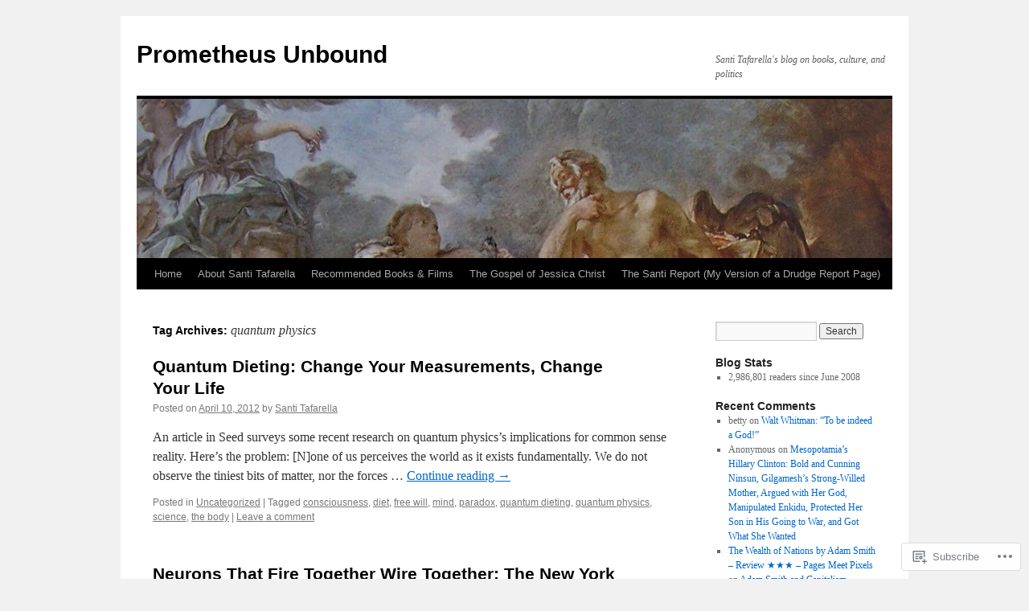

--- FILE ---
content_type: text/html; charset=UTF-8
request_url: https://santitafarella.wordpress.com/tag/quantum-physics/
body_size: 22074
content:
<!DOCTYPE html>
<html lang="en">
<head>
<meta charset="UTF-8" />
<title>
quantum physics | Prometheus Unbound</title>
<link rel="profile" href="https://gmpg.org/xfn/11" />
<link rel="stylesheet" type="text/css" media="all" href="https://s0.wp.com/wp-content/themes/pub/twentyten/style.css?m=1659017451i&amp;ver=20190507" />
<link rel="pingback" href="https://santitafarella.wordpress.com/xmlrpc.php">
<meta name='robots' content='max-image-preview:large' />
<link rel='dns-prefetch' href='//s0.wp.com' />
<link rel="alternate" type="application/rss+xml" title="Prometheus Unbound &raquo; Feed" href="https://santitafarella.wordpress.com/feed/" />
<link rel="alternate" type="application/rss+xml" title="Prometheus Unbound &raquo; Comments Feed" href="https://santitafarella.wordpress.com/comments/feed/" />
<link rel="alternate" type="application/rss+xml" title="Prometheus Unbound &raquo; quantum physics Tag Feed" href="https://santitafarella.wordpress.com/tag/quantum-physics/feed/" />
	<script type="text/javascript">
		/* <![CDATA[ */
		function addLoadEvent(func) {
			var oldonload = window.onload;
			if (typeof window.onload != 'function') {
				window.onload = func;
			} else {
				window.onload = function () {
					oldonload();
					func();
				}
			}
		}
		/* ]]> */
	</script>
	<style id='wp-emoji-styles-inline-css'>

	img.wp-smiley, img.emoji {
		display: inline !important;
		border: none !important;
		box-shadow: none !important;
		height: 1em !important;
		width: 1em !important;
		margin: 0 0.07em !important;
		vertical-align: -0.1em !important;
		background: none !important;
		padding: 0 !important;
	}
/*# sourceURL=wp-emoji-styles-inline-css */
</style>
<link crossorigin='anonymous' rel='stylesheet' id='all-css-2-1' href='/wp-content/plugins/gutenberg-core/v22.2.0/build/styles/block-library/style.css?m=1764855221i&cssminify=yes' type='text/css' media='all' />
<style id='wp-block-library-inline-css'>
.has-text-align-justify {
	text-align:justify;
}
.has-text-align-justify{text-align:justify;}

/*# sourceURL=wp-block-library-inline-css */
</style><style id='global-styles-inline-css'>
:root{--wp--preset--aspect-ratio--square: 1;--wp--preset--aspect-ratio--4-3: 4/3;--wp--preset--aspect-ratio--3-4: 3/4;--wp--preset--aspect-ratio--3-2: 3/2;--wp--preset--aspect-ratio--2-3: 2/3;--wp--preset--aspect-ratio--16-9: 16/9;--wp--preset--aspect-ratio--9-16: 9/16;--wp--preset--color--black: #000;--wp--preset--color--cyan-bluish-gray: #abb8c3;--wp--preset--color--white: #fff;--wp--preset--color--pale-pink: #f78da7;--wp--preset--color--vivid-red: #cf2e2e;--wp--preset--color--luminous-vivid-orange: #ff6900;--wp--preset--color--luminous-vivid-amber: #fcb900;--wp--preset--color--light-green-cyan: #7bdcb5;--wp--preset--color--vivid-green-cyan: #00d084;--wp--preset--color--pale-cyan-blue: #8ed1fc;--wp--preset--color--vivid-cyan-blue: #0693e3;--wp--preset--color--vivid-purple: #9b51e0;--wp--preset--color--blue: #0066cc;--wp--preset--color--medium-gray: #666;--wp--preset--color--light-gray: #f1f1f1;--wp--preset--gradient--vivid-cyan-blue-to-vivid-purple: linear-gradient(135deg,rgb(6,147,227) 0%,rgb(155,81,224) 100%);--wp--preset--gradient--light-green-cyan-to-vivid-green-cyan: linear-gradient(135deg,rgb(122,220,180) 0%,rgb(0,208,130) 100%);--wp--preset--gradient--luminous-vivid-amber-to-luminous-vivid-orange: linear-gradient(135deg,rgb(252,185,0) 0%,rgb(255,105,0) 100%);--wp--preset--gradient--luminous-vivid-orange-to-vivid-red: linear-gradient(135deg,rgb(255,105,0) 0%,rgb(207,46,46) 100%);--wp--preset--gradient--very-light-gray-to-cyan-bluish-gray: linear-gradient(135deg,rgb(238,238,238) 0%,rgb(169,184,195) 100%);--wp--preset--gradient--cool-to-warm-spectrum: linear-gradient(135deg,rgb(74,234,220) 0%,rgb(151,120,209) 20%,rgb(207,42,186) 40%,rgb(238,44,130) 60%,rgb(251,105,98) 80%,rgb(254,248,76) 100%);--wp--preset--gradient--blush-light-purple: linear-gradient(135deg,rgb(255,206,236) 0%,rgb(152,150,240) 100%);--wp--preset--gradient--blush-bordeaux: linear-gradient(135deg,rgb(254,205,165) 0%,rgb(254,45,45) 50%,rgb(107,0,62) 100%);--wp--preset--gradient--luminous-dusk: linear-gradient(135deg,rgb(255,203,112) 0%,rgb(199,81,192) 50%,rgb(65,88,208) 100%);--wp--preset--gradient--pale-ocean: linear-gradient(135deg,rgb(255,245,203) 0%,rgb(182,227,212) 50%,rgb(51,167,181) 100%);--wp--preset--gradient--electric-grass: linear-gradient(135deg,rgb(202,248,128) 0%,rgb(113,206,126) 100%);--wp--preset--gradient--midnight: linear-gradient(135deg,rgb(2,3,129) 0%,rgb(40,116,252) 100%);--wp--preset--font-size--small: 13px;--wp--preset--font-size--medium: 20px;--wp--preset--font-size--large: 36px;--wp--preset--font-size--x-large: 42px;--wp--preset--font-family--albert-sans: 'Albert Sans', sans-serif;--wp--preset--font-family--alegreya: Alegreya, serif;--wp--preset--font-family--arvo: Arvo, serif;--wp--preset--font-family--bodoni-moda: 'Bodoni Moda', serif;--wp--preset--font-family--bricolage-grotesque: 'Bricolage Grotesque', sans-serif;--wp--preset--font-family--cabin: Cabin, sans-serif;--wp--preset--font-family--chivo: Chivo, sans-serif;--wp--preset--font-family--commissioner: Commissioner, sans-serif;--wp--preset--font-family--cormorant: Cormorant, serif;--wp--preset--font-family--courier-prime: 'Courier Prime', monospace;--wp--preset--font-family--crimson-pro: 'Crimson Pro', serif;--wp--preset--font-family--dm-mono: 'DM Mono', monospace;--wp--preset--font-family--dm-sans: 'DM Sans', sans-serif;--wp--preset--font-family--dm-serif-display: 'DM Serif Display', serif;--wp--preset--font-family--domine: Domine, serif;--wp--preset--font-family--eb-garamond: 'EB Garamond', serif;--wp--preset--font-family--epilogue: Epilogue, sans-serif;--wp--preset--font-family--fahkwang: Fahkwang, sans-serif;--wp--preset--font-family--figtree: Figtree, sans-serif;--wp--preset--font-family--fira-sans: 'Fira Sans', sans-serif;--wp--preset--font-family--fjalla-one: 'Fjalla One', sans-serif;--wp--preset--font-family--fraunces: Fraunces, serif;--wp--preset--font-family--gabarito: Gabarito, system-ui;--wp--preset--font-family--ibm-plex-mono: 'IBM Plex Mono', monospace;--wp--preset--font-family--ibm-plex-sans: 'IBM Plex Sans', sans-serif;--wp--preset--font-family--ibarra-real-nova: 'Ibarra Real Nova', serif;--wp--preset--font-family--instrument-serif: 'Instrument Serif', serif;--wp--preset--font-family--inter: Inter, sans-serif;--wp--preset--font-family--josefin-sans: 'Josefin Sans', sans-serif;--wp--preset--font-family--jost: Jost, sans-serif;--wp--preset--font-family--libre-baskerville: 'Libre Baskerville', serif;--wp--preset--font-family--libre-franklin: 'Libre Franklin', sans-serif;--wp--preset--font-family--literata: Literata, serif;--wp--preset--font-family--lora: Lora, serif;--wp--preset--font-family--merriweather: Merriweather, serif;--wp--preset--font-family--montserrat: Montserrat, sans-serif;--wp--preset--font-family--newsreader: Newsreader, serif;--wp--preset--font-family--noto-sans-mono: 'Noto Sans Mono', sans-serif;--wp--preset--font-family--nunito: Nunito, sans-serif;--wp--preset--font-family--open-sans: 'Open Sans', sans-serif;--wp--preset--font-family--overpass: Overpass, sans-serif;--wp--preset--font-family--pt-serif: 'PT Serif', serif;--wp--preset--font-family--petrona: Petrona, serif;--wp--preset--font-family--piazzolla: Piazzolla, serif;--wp--preset--font-family--playfair-display: 'Playfair Display', serif;--wp--preset--font-family--plus-jakarta-sans: 'Plus Jakarta Sans', sans-serif;--wp--preset--font-family--poppins: Poppins, sans-serif;--wp--preset--font-family--raleway: Raleway, sans-serif;--wp--preset--font-family--roboto: Roboto, sans-serif;--wp--preset--font-family--roboto-slab: 'Roboto Slab', serif;--wp--preset--font-family--rubik: Rubik, sans-serif;--wp--preset--font-family--rufina: Rufina, serif;--wp--preset--font-family--sora: Sora, sans-serif;--wp--preset--font-family--source-sans-3: 'Source Sans 3', sans-serif;--wp--preset--font-family--source-serif-4: 'Source Serif 4', serif;--wp--preset--font-family--space-mono: 'Space Mono', monospace;--wp--preset--font-family--syne: Syne, sans-serif;--wp--preset--font-family--texturina: Texturina, serif;--wp--preset--font-family--urbanist: Urbanist, sans-serif;--wp--preset--font-family--work-sans: 'Work Sans', sans-serif;--wp--preset--spacing--20: 0.44rem;--wp--preset--spacing--30: 0.67rem;--wp--preset--spacing--40: 1rem;--wp--preset--spacing--50: 1.5rem;--wp--preset--spacing--60: 2.25rem;--wp--preset--spacing--70: 3.38rem;--wp--preset--spacing--80: 5.06rem;--wp--preset--shadow--natural: 6px 6px 9px rgba(0, 0, 0, 0.2);--wp--preset--shadow--deep: 12px 12px 50px rgba(0, 0, 0, 0.4);--wp--preset--shadow--sharp: 6px 6px 0px rgba(0, 0, 0, 0.2);--wp--preset--shadow--outlined: 6px 6px 0px -3px rgb(255, 255, 255), 6px 6px rgb(0, 0, 0);--wp--preset--shadow--crisp: 6px 6px 0px rgb(0, 0, 0);}:where(.is-layout-flex){gap: 0.5em;}:where(.is-layout-grid){gap: 0.5em;}body .is-layout-flex{display: flex;}.is-layout-flex{flex-wrap: wrap;align-items: center;}.is-layout-flex > :is(*, div){margin: 0;}body .is-layout-grid{display: grid;}.is-layout-grid > :is(*, div){margin: 0;}:where(.wp-block-columns.is-layout-flex){gap: 2em;}:where(.wp-block-columns.is-layout-grid){gap: 2em;}:where(.wp-block-post-template.is-layout-flex){gap: 1.25em;}:where(.wp-block-post-template.is-layout-grid){gap: 1.25em;}.has-black-color{color: var(--wp--preset--color--black) !important;}.has-cyan-bluish-gray-color{color: var(--wp--preset--color--cyan-bluish-gray) !important;}.has-white-color{color: var(--wp--preset--color--white) !important;}.has-pale-pink-color{color: var(--wp--preset--color--pale-pink) !important;}.has-vivid-red-color{color: var(--wp--preset--color--vivid-red) !important;}.has-luminous-vivid-orange-color{color: var(--wp--preset--color--luminous-vivid-orange) !important;}.has-luminous-vivid-amber-color{color: var(--wp--preset--color--luminous-vivid-amber) !important;}.has-light-green-cyan-color{color: var(--wp--preset--color--light-green-cyan) !important;}.has-vivid-green-cyan-color{color: var(--wp--preset--color--vivid-green-cyan) !important;}.has-pale-cyan-blue-color{color: var(--wp--preset--color--pale-cyan-blue) !important;}.has-vivid-cyan-blue-color{color: var(--wp--preset--color--vivid-cyan-blue) !important;}.has-vivid-purple-color{color: var(--wp--preset--color--vivid-purple) !important;}.has-black-background-color{background-color: var(--wp--preset--color--black) !important;}.has-cyan-bluish-gray-background-color{background-color: var(--wp--preset--color--cyan-bluish-gray) !important;}.has-white-background-color{background-color: var(--wp--preset--color--white) !important;}.has-pale-pink-background-color{background-color: var(--wp--preset--color--pale-pink) !important;}.has-vivid-red-background-color{background-color: var(--wp--preset--color--vivid-red) !important;}.has-luminous-vivid-orange-background-color{background-color: var(--wp--preset--color--luminous-vivid-orange) !important;}.has-luminous-vivid-amber-background-color{background-color: var(--wp--preset--color--luminous-vivid-amber) !important;}.has-light-green-cyan-background-color{background-color: var(--wp--preset--color--light-green-cyan) !important;}.has-vivid-green-cyan-background-color{background-color: var(--wp--preset--color--vivid-green-cyan) !important;}.has-pale-cyan-blue-background-color{background-color: var(--wp--preset--color--pale-cyan-blue) !important;}.has-vivid-cyan-blue-background-color{background-color: var(--wp--preset--color--vivid-cyan-blue) !important;}.has-vivid-purple-background-color{background-color: var(--wp--preset--color--vivid-purple) !important;}.has-black-border-color{border-color: var(--wp--preset--color--black) !important;}.has-cyan-bluish-gray-border-color{border-color: var(--wp--preset--color--cyan-bluish-gray) !important;}.has-white-border-color{border-color: var(--wp--preset--color--white) !important;}.has-pale-pink-border-color{border-color: var(--wp--preset--color--pale-pink) !important;}.has-vivid-red-border-color{border-color: var(--wp--preset--color--vivid-red) !important;}.has-luminous-vivid-orange-border-color{border-color: var(--wp--preset--color--luminous-vivid-orange) !important;}.has-luminous-vivid-amber-border-color{border-color: var(--wp--preset--color--luminous-vivid-amber) !important;}.has-light-green-cyan-border-color{border-color: var(--wp--preset--color--light-green-cyan) !important;}.has-vivid-green-cyan-border-color{border-color: var(--wp--preset--color--vivid-green-cyan) !important;}.has-pale-cyan-blue-border-color{border-color: var(--wp--preset--color--pale-cyan-blue) !important;}.has-vivid-cyan-blue-border-color{border-color: var(--wp--preset--color--vivid-cyan-blue) !important;}.has-vivid-purple-border-color{border-color: var(--wp--preset--color--vivid-purple) !important;}.has-vivid-cyan-blue-to-vivid-purple-gradient-background{background: var(--wp--preset--gradient--vivid-cyan-blue-to-vivid-purple) !important;}.has-light-green-cyan-to-vivid-green-cyan-gradient-background{background: var(--wp--preset--gradient--light-green-cyan-to-vivid-green-cyan) !important;}.has-luminous-vivid-amber-to-luminous-vivid-orange-gradient-background{background: var(--wp--preset--gradient--luminous-vivid-amber-to-luminous-vivid-orange) !important;}.has-luminous-vivid-orange-to-vivid-red-gradient-background{background: var(--wp--preset--gradient--luminous-vivid-orange-to-vivid-red) !important;}.has-very-light-gray-to-cyan-bluish-gray-gradient-background{background: var(--wp--preset--gradient--very-light-gray-to-cyan-bluish-gray) !important;}.has-cool-to-warm-spectrum-gradient-background{background: var(--wp--preset--gradient--cool-to-warm-spectrum) !important;}.has-blush-light-purple-gradient-background{background: var(--wp--preset--gradient--blush-light-purple) !important;}.has-blush-bordeaux-gradient-background{background: var(--wp--preset--gradient--blush-bordeaux) !important;}.has-luminous-dusk-gradient-background{background: var(--wp--preset--gradient--luminous-dusk) !important;}.has-pale-ocean-gradient-background{background: var(--wp--preset--gradient--pale-ocean) !important;}.has-electric-grass-gradient-background{background: var(--wp--preset--gradient--electric-grass) !important;}.has-midnight-gradient-background{background: var(--wp--preset--gradient--midnight) !important;}.has-small-font-size{font-size: var(--wp--preset--font-size--small) !important;}.has-medium-font-size{font-size: var(--wp--preset--font-size--medium) !important;}.has-large-font-size{font-size: var(--wp--preset--font-size--large) !important;}.has-x-large-font-size{font-size: var(--wp--preset--font-size--x-large) !important;}.has-albert-sans-font-family{font-family: var(--wp--preset--font-family--albert-sans) !important;}.has-alegreya-font-family{font-family: var(--wp--preset--font-family--alegreya) !important;}.has-arvo-font-family{font-family: var(--wp--preset--font-family--arvo) !important;}.has-bodoni-moda-font-family{font-family: var(--wp--preset--font-family--bodoni-moda) !important;}.has-bricolage-grotesque-font-family{font-family: var(--wp--preset--font-family--bricolage-grotesque) !important;}.has-cabin-font-family{font-family: var(--wp--preset--font-family--cabin) !important;}.has-chivo-font-family{font-family: var(--wp--preset--font-family--chivo) !important;}.has-commissioner-font-family{font-family: var(--wp--preset--font-family--commissioner) !important;}.has-cormorant-font-family{font-family: var(--wp--preset--font-family--cormorant) !important;}.has-courier-prime-font-family{font-family: var(--wp--preset--font-family--courier-prime) !important;}.has-crimson-pro-font-family{font-family: var(--wp--preset--font-family--crimson-pro) !important;}.has-dm-mono-font-family{font-family: var(--wp--preset--font-family--dm-mono) !important;}.has-dm-sans-font-family{font-family: var(--wp--preset--font-family--dm-sans) !important;}.has-dm-serif-display-font-family{font-family: var(--wp--preset--font-family--dm-serif-display) !important;}.has-domine-font-family{font-family: var(--wp--preset--font-family--domine) !important;}.has-eb-garamond-font-family{font-family: var(--wp--preset--font-family--eb-garamond) !important;}.has-epilogue-font-family{font-family: var(--wp--preset--font-family--epilogue) !important;}.has-fahkwang-font-family{font-family: var(--wp--preset--font-family--fahkwang) !important;}.has-figtree-font-family{font-family: var(--wp--preset--font-family--figtree) !important;}.has-fira-sans-font-family{font-family: var(--wp--preset--font-family--fira-sans) !important;}.has-fjalla-one-font-family{font-family: var(--wp--preset--font-family--fjalla-one) !important;}.has-fraunces-font-family{font-family: var(--wp--preset--font-family--fraunces) !important;}.has-gabarito-font-family{font-family: var(--wp--preset--font-family--gabarito) !important;}.has-ibm-plex-mono-font-family{font-family: var(--wp--preset--font-family--ibm-plex-mono) !important;}.has-ibm-plex-sans-font-family{font-family: var(--wp--preset--font-family--ibm-plex-sans) !important;}.has-ibarra-real-nova-font-family{font-family: var(--wp--preset--font-family--ibarra-real-nova) !important;}.has-instrument-serif-font-family{font-family: var(--wp--preset--font-family--instrument-serif) !important;}.has-inter-font-family{font-family: var(--wp--preset--font-family--inter) !important;}.has-josefin-sans-font-family{font-family: var(--wp--preset--font-family--josefin-sans) !important;}.has-jost-font-family{font-family: var(--wp--preset--font-family--jost) !important;}.has-libre-baskerville-font-family{font-family: var(--wp--preset--font-family--libre-baskerville) !important;}.has-libre-franklin-font-family{font-family: var(--wp--preset--font-family--libre-franklin) !important;}.has-literata-font-family{font-family: var(--wp--preset--font-family--literata) !important;}.has-lora-font-family{font-family: var(--wp--preset--font-family--lora) !important;}.has-merriweather-font-family{font-family: var(--wp--preset--font-family--merriweather) !important;}.has-montserrat-font-family{font-family: var(--wp--preset--font-family--montserrat) !important;}.has-newsreader-font-family{font-family: var(--wp--preset--font-family--newsreader) !important;}.has-noto-sans-mono-font-family{font-family: var(--wp--preset--font-family--noto-sans-mono) !important;}.has-nunito-font-family{font-family: var(--wp--preset--font-family--nunito) !important;}.has-open-sans-font-family{font-family: var(--wp--preset--font-family--open-sans) !important;}.has-overpass-font-family{font-family: var(--wp--preset--font-family--overpass) !important;}.has-pt-serif-font-family{font-family: var(--wp--preset--font-family--pt-serif) !important;}.has-petrona-font-family{font-family: var(--wp--preset--font-family--petrona) !important;}.has-piazzolla-font-family{font-family: var(--wp--preset--font-family--piazzolla) !important;}.has-playfair-display-font-family{font-family: var(--wp--preset--font-family--playfair-display) !important;}.has-plus-jakarta-sans-font-family{font-family: var(--wp--preset--font-family--plus-jakarta-sans) !important;}.has-poppins-font-family{font-family: var(--wp--preset--font-family--poppins) !important;}.has-raleway-font-family{font-family: var(--wp--preset--font-family--raleway) !important;}.has-roboto-font-family{font-family: var(--wp--preset--font-family--roboto) !important;}.has-roboto-slab-font-family{font-family: var(--wp--preset--font-family--roboto-slab) !important;}.has-rubik-font-family{font-family: var(--wp--preset--font-family--rubik) !important;}.has-rufina-font-family{font-family: var(--wp--preset--font-family--rufina) !important;}.has-sora-font-family{font-family: var(--wp--preset--font-family--sora) !important;}.has-source-sans-3-font-family{font-family: var(--wp--preset--font-family--source-sans-3) !important;}.has-source-serif-4-font-family{font-family: var(--wp--preset--font-family--source-serif-4) !important;}.has-space-mono-font-family{font-family: var(--wp--preset--font-family--space-mono) !important;}.has-syne-font-family{font-family: var(--wp--preset--font-family--syne) !important;}.has-texturina-font-family{font-family: var(--wp--preset--font-family--texturina) !important;}.has-urbanist-font-family{font-family: var(--wp--preset--font-family--urbanist) !important;}.has-work-sans-font-family{font-family: var(--wp--preset--font-family--work-sans) !important;}
/*# sourceURL=global-styles-inline-css */
</style>

<style id='classic-theme-styles-inline-css'>
/*! This file is auto-generated */
.wp-block-button__link{color:#fff;background-color:#32373c;border-radius:9999px;box-shadow:none;text-decoration:none;padding:calc(.667em + 2px) calc(1.333em + 2px);font-size:1.125em}.wp-block-file__button{background:#32373c;color:#fff;text-decoration:none}
/*# sourceURL=/wp-includes/css/classic-themes.min.css */
</style>
<link crossorigin='anonymous' rel='stylesheet' id='all-css-4-1' href='/_static/??-eJyNj9EKwjAMRX/INHSKzgfxW9YuaLXZytI69vdmG6ggiC95ONxzk+CYwPddpi5jiuUSOkHfu9j7u2BlbG0sSOAUCQZ6mB22QfIrAZKnSMaLbPCjiAu8uwZSzqnJc4KpDQ1FYo390sakDjiXBhIBnRwKQ76qKF/eijEVh3lUMCnF9cD/sssXsOychTOf7L629baqjofbEz0ua3Y=&cssminify=yes' type='text/css' media='all' />
<style id='jetpack_facebook_likebox-inline-css'>
.widget_facebook_likebox {
	overflow: hidden;
}

/*# sourceURL=/wp-content/mu-plugins/jetpack-plugin/sun/modules/widgets/facebook-likebox/style.css */
</style>
<link crossorigin='anonymous' rel='stylesheet' id='all-css-6-1' href='/_static/??-eJzTLy/QTc7PK0nNK9HPLdUtyClNz8wr1i9KTcrJTwcy0/WTi5G5ekCujj52Temp+bo5+cmJJZn5eSgc3bScxMwikFb7XFtDE1NLExMLc0OTLACohS2q&cssminify=yes' type='text/css' media='all' />
<style id='jetpack-global-styles-frontend-style-inline-css'>
:root { --font-headings: unset; --font-base: unset; --font-headings-default: -apple-system,BlinkMacSystemFont,"Segoe UI",Roboto,Oxygen-Sans,Ubuntu,Cantarell,"Helvetica Neue",sans-serif; --font-base-default: -apple-system,BlinkMacSystemFont,"Segoe UI",Roboto,Oxygen-Sans,Ubuntu,Cantarell,"Helvetica Neue",sans-serif;}
/*# sourceURL=jetpack-global-styles-frontend-style-inline-css */
</style>
<link crossorigin='anonymous' rel='stylesheet' id='all-css-8-1' href='/wp-content/themes/h4/global.css?m=1420737423i&cssminify=yes' type='text/css' media='all' />
<script type="text/javascript" id="wpcom-actionbar-placeholder-js-extra">
/* <![CDATA[ */
var actionbardata = {"siteID":"4032189","postID":"0","siteURL":"https://santitafarella.wordpress.com","xhrURL":"https://santitafarella.wordpress.com/wp-admin/admin-ajax.php","nonce":"ea2019d99d","isLoggedIn":"","statusMessage":"","subsEmailDefault":"instantly","proxyScriptUrl":"https://s0.wp.com/wp-content/js/wpcom-proxy-request.js?m=1513050504i&amp;ver=20211021","i18n":{"followedText":"New posts from this site will now appear in your \u003Ca href=\"https://wordpress.com/reader\"\u003EReader\u003C/a\u003E","foldBar":"Collapse this bar","unfoldBar":"Expand this bar","shortLinkCopied":"Shortlink copied to clipboard."}};
//# sourceURL=wpcom-actionbar-placeholder-js-extra
/* ]]> */
</script>
<script type="text/javascript" id="jetpack-mu-wpcom-settings-js-before">
/* <![CDATA[ */
var JETPACK_MU_WPCOM_SETTINGS = {"assetsUrl":"https://s0.wp.com/wp-content/mu-plugins/jetpack-mu-wpcom-plugin/sun/jetpack_vendor/automattic/jetpack-mu-wpcom/src/build/"};
//# sourceURL=jetpack-mu-wpcom-settings-js-before
/* ]]> */
</script>
<script crossorigin='anonymous' type='text/javascript'  src='/wp-content/js/rlt-proxy.js?m=1720530689i'></script>
<script type="text/javascript" id="rlt-proxy-js-after">
/* <![CDATA[ */
	rltInitialize( {"token":null,"iframeOrigins":["https:\/\/widgets.wp.com"]} );
//# sourceURL=rlt-proxy-js-after
/* ]]> */
</script>
<link rel="EditURI" type="application/rsd+xml" title="RSD" href="https://santitafarella.wordpress.com/xmlrpc.php?rsd" />
<meta name="generator" content="WordPress.com" />

<!-- Jetpack Open Graph Tags -->
<meta property="og:type" content="website" />
<meta property="og:title" content="quantum physics &#8211; Prometheus Unbound" />
<meta property="og:url" content="https://santitafarella.wordpress.com/tag/quantum-physics/" />
<meta property="og:site_name" content="Prometheus Unbound" />
<meta property="og:image" content="https://s0.wp.com/i/blank.jpg?m=1383295312i" />
<meta property="og:image:width" content="200" />
<meta property="og:image:height" content="200" />
<meta property="og:image:alt" content="" />
<meta property="og:locale" content="en_US" />
<meta property="fb:app_id" content="249643311490" />

<!-- End Jetpack Open Graph Tags -->
<link rel="shortcut icon" type="image/x-icon" href="https://s0.wp.com/i/favicon.ico?m=1713425267i" sizes="16x16 24x24 32x32 48x48" />
<link rel="icon" type="image/x-icon" href="https://s0.wp.com/i/favicon.ico?m=1713425267i" sizes="16x16 24x24 32x32 48x48" />
<link rel="apple-touch-icon" href="https://s0.wp.com/i/webclip.png?m=1713868326i" />
<link rel='openid.server' href='https://santitafarella.wordpress.com/?openidserver=1' />
<link rel='openid.delegate' href='https://santitafarella.wordpress.com/' />
<link rel="search" type="application/opensearchdescription+xml" href="https://santitafarella.wordpress.com/osd.xml" title="Prometheus Unbound" />
<link rel="search" type="application/opensearchdescription+xml" href="https://s1.wp.com/opensearch.xml" title="WordPress.com" />
		<style type="text/css">
			.recentcomments a {
				display: inline !important;
				padding: 0 !important;
				margin: 0 !important;
			}

			table.recentcommentsavatartop img.avatar, table.recentcommentsavatarend img.avatar {
				border: 0px;
				margin: 0;
			}

			table.recentcommentsavatartop a, table.recentcommentsavatarend a {
				border: 0px !important;
				background-color: transparent !important;
			}

			td.recentcommentsavatarend, td.recentcommentsavatartop {
				padding: 0px 0px 1px 0px;
				margin: 0px;
			}

			td.recentcommentstextend {
				border: none !important;
				padding: 0px 0px 2px 10px;
			}

			.rtl td.recentcommentstextend {
				padding: 0px 10px 2px 0px;
			}

			td.recentcommentstexttop {
				border: none;
				padding: 0px 0px 0px 10px;
			}

			.rtl td.recentcommentstexttop {
				padding: 0px 10px 0px 0px;
			}
		</style>
		<style>
.milestone-widget {
	--milestone-text-color: #333333;
	--milestone-bg-color: #ffffff;
	--milestone-border-color:#cccccc;
}
</style>
		<meta name="description" content="Posts about quantum physics written by Santi Tafarella" />
<link crossorigin='anonymous' rel='stylesheet' id='all-css-0-3' href='/_static/??-eJyVjtsKAjEMRH/IblgvqA/ip4jbhiVrmwSTsvj3VhREn/RtDjMcBmYNUdiRHUoNmutIbDCh6zleXgxWGYqkmtFgpjSiG7hoULGWzG8Zu2i2gJ9tJ+IIQ6WcGg4Wr6RO0rYf1BXiP8XfNws1cmF8p/DsHuJjOfTbzWq/69f9croDr4xmJA==&cssminify=yes' type='text/css' media='all' />
</head>

<body class="archive tag tag-quantum-physics tag-39994 wp-theme-pubtwentyten customizer-styles-applied single-author jetpack-reblog-enabled">
<div id="wrapper" class="hfeed">
	<div id="header">
		<div id="masthead">
			<div id="branding" role="banner">
								<div id="site-title">
					<span>
						<a href="https://santitafarella.wordpress.com/" title="Prometheus Unbound" rel="home">Prometheus Unbound</a>
					</span>
				</div>
				<div id="site-description">Santi Tafarella&#039;s blog on books, culture, and politics</div>

									<a class="home-link" href="https://santitafarella.wordpress.com/" title="Prometheus Unbound" rel="home">
						<img src="https://santitafarella.wordpress.com/wp-content/uploads/2012/01/cropped-100_45701.jpg" width="940" height="198" alt="" />
					</a>
								</div><!-- #branding -->

			<div id="access" role="navigation">
								<div class="skip-link screen-reader-text"><a href="#content" title="Skip to content">Skip to content</a></div>
				<div class="menu"><ul>
<li ><a href="https://santitafarella.wordpress.com/">Home</a></li><li class="page_item page-item-22"><a href="https://santitafarella.wordpress.com/about/">About Santi Tafarella</a></li>
<li class="page_item page-item-5129"><a href="https://santitafarella.wordpress.com/current-books-and-films-i-recommend/">Recommended Books &amp;&nbsp;Films</a></li>
<li class="page_item page-item-14555"><a href="https://santitafarella.wordpress.com/the-gospel-of-jessica-christ/">The Gospel of Jessica&nbsp;Christ</a></li>
<li class="page_item page-item-21356"><a href="https://santitafarella.wordpress.com/links-worth-exploring-new-links-added-daily/">The Santi Report (My Version of a Drudge Report&nbsp;Page)</a></li>
</ul></div>
			</div><!-- #access -->
		</div><!-- #masthead -->
	</div><!-- #header -->

	<div id="main">

		<div id="container">
			<div id="content" role="main">

				<h1 class="page-title">Tag Archives: <span>quantum physics</span></h1>

				



	
			<div id="post-15598" class="post-15598 post type-post status-publish format-standard hentry category-uncategorized tag-consciousness tag-diet tag-free-will tag-mind tag-paradox tag-quantum-dieting tag-quantum-physics tag-science tag-the-body">
			<h2 class="entry-title"><a href="https://santitafarella.wordpress.com/2012/04/10/quantum-dieting-change-your-measurements-change-your-life/" rel="bookmark">Quantum Dieting: Change Your Measurements, Change Your&nbsp;Life</a></h2>

			<div class="entry-meta">
				<span class="meta-prep meta-prep-author">Posted on</span> <a href="https://santitafarella.wordpress.com/2012/04/10/quantum-dieting-change-your-measurements-change-your-life/" title="8:52 am" rel="bookmark"><span class="entry-date">April 10, 2012</span></a> <span class="meta-sep">by</span> <span class="author vcard"><a class="url fn n" href="https://santitafarella.wordpress.com/author/santitafarella/" title="View all posts by Santi Tafarella">Santi Tafarella</a></span>			</div><!-- .entry-meta -->

					<div class="entry-summary">
				<p>An article in Seed surveys some recent research on quantum physics&#8217;s implications for common sense reality. Here&#8217;s the problem: [N]one of us perceives the world as it exists fundamentally. We do not observe the tiniest bits of matter, nor the forces &hellip; <a href="https://santitafarella.wordpress.com/2012/04/10/quantum-dieting-change-your-measurements-change-your-life/">Continue reading <span class="meta-nav">&rarr;</span></a></p>
			</div><!-- .entry-summary -->
	
			<div class="entry-utility">
													<span class="cat-links">
						<span class="entry-utility-prep entry-utility-prep-cat-links">Posted in</span> <a href="https://santitafarella.wordpress.com/category/uncategorized/" rel="category tag">Uncategorized</a>					</span>
					<span class="meta-sep">|</span>
				
								<span class="tag-links">
					<span class="entry-utility-prep entry-utility-prep-tag-links">Tagged</span> <a href="https://santitafarella.wordpress.com/tag/consciousness/" rel="tag">consciousness</a>, <a href="https://santitafarella.wordpress.com/tag/diet/" rel="tag">diet</a>, <a href="https://santitafarella.wordpress.com/tag/free-will/" rel="tag">free will</a>, <a href="https://santitafarella.wordpress.com/tag/mind/" rel="tag">mind</a>, <a href="https://santitafarella.wordpress.com/tag/paradox/" rel="tag">paradox</a>, <a href="https://santitafarella.wordpress.com/tag/quantum-dieting/" rel="tag">quantum dieting</a>, <a href="https://santitafarella.wordpress.com/tag/quantum-physics/" rel="tag">quantum physics</a>, <a href="https://santitafarella.wordpress.com/tag/science/" rel="tag">science</a>, <a href="https://santitafarella.wordpress.com/tag/the-body/" rel="tag">the body</a>				</span>
				<span class="meta-sep">|</span>
				
				<span class="comments-link"><a href="https://santitafarella.wordpress.com/2012/04/10/quantum-dieting-change-your-measurements-change-your-life/#respond">Leave a comment</a></span>

							</div><!-- .entry-utility -->
		</div><!-- #post-15598 -->

		
	

	
			<div id="post-18090" class="post-18090 post type-post status-publish format-standard hentry category-uncategorized tag-buddhism tag-fitness tag-hinduism tag-meditation tag-neurons tag-neuroscience tag-psychology tag-quantum-physics tag-the-brain tag-vipassana tag-yoga">
			<h2 class="entry-title"><a href="https://santitafarella.wordpress.com/2011/01/30/neurons-that-fire-together-wire-together-new-york-times-says-8-weeks-of-meditation-30-minutes-a-day-may-change-the-brain/" rel="bookmark">Neurons That Fire Together Wire Together: The New York Times Says 8 Weeks of Meditation, 30 Minutes a Day, May Change the&nbsp;Brain</a></h2>

			<div class="entry-meta">
				<span class="meta-prep meta-prep-author">Posted on</span> <a href="https://santitafarella.wordpress.com/2011/01/30/neurons-that-fire-together-wire-together-new-york-times-says-8-weeks-of-meditation-30-minutes-a-day-may-change-the-brain/" title="10:50 pm" rel="bookmark"><span class="entry-date">January 30, 2011</span></a> <span class="meta-sep">by</span> <span class="author vcard"><a class="url fn n" href="https://santitafarella.wordpress.com/author/santitafarella/" title="View all posts by Santi Tafarella">Santi Tafarella</a></span>			</div><!-- .entry-meta -->

					<div class="entry-summary">
				<p>More study is needed (obviously), but the New York Times, in its Health section, has a startling article on meditation&#8217;s apparent ability to literally change how the brain wires itself up, and that after only 8 weeks of very modest (30 minutes a day) meditation &hellip; <a href="https://santitafarella.wordpress.com/2011/01/30/neurons-that-fire-together-wire-together-new-york-times-says-8-weeks-of-meditation-30-minutes-a-day-may-change-the-brain/">Continue reading <span class="meta-nav">&rarr;</span></a></p>
			</div><!-- .entry-summary -->
	
			<div class="entry-utility">
													<span class="cat-links">
						<span class="entry-utility-prep entry-utility-prep-cat-links">Posted in</span> <a href="https://santitafarella.wordpress.com/category/uncategorized/" rel="category tag">Uncategorized</a>					</span>
					<span class="meta-sep">|</span>
				
								<span class="tag-links">
					<span class="entry-utility-prep entry-utility-prep-tag-links">Tagged</span> <a href="https://santitafarella.wordpress.com/tag/buddhism/" rel="tag">Buddhism</a>, <a href="https://santitafarella.wordpress.com/tag/fitness/" rel="tag">fitness</a>, <a href="https://santitafarella.wordpress.com/tag/hinduism/" rel="tag">Hinduism</a>, <a href="https://santitafarella.wordpress.com/tag/meditation/" rel="tag">meditation</a>, <a href="https://santitafarella.wordpress.com/tag/neurons/" rel="tag">neurons</a>, <a href="https://santitafarella.wordpress.com/tag/neuroscience/" rel="tag">neuroscience</a>, <a href="https://santitafarella.wordpress.com/tag/psychology/" rel="tag">psychology</a>, <a href="https://santitafarella.wordpress.com/tag/quantum-physics/" rel="tag">quantum physics</a>, <a href="https://santitafarella.wordpress.com/tag/the-brain/" rel="tag">the brain</a>, <a href="https://santitafarella.wordpress.com/tag/vipassana/" rel="tag">vipassana</a>, <a href="https://santitafarella.wordpress.com/tag/yoga/" rel="tag">yoga</a>				</span>
				<span class="meta-sep">|</span>
				
				<span class="comments-link"><a href="https://santitafarella.wordpress.com/2011/01/30/neurons-that-fire-together-wire-together-new-york-times-says-8-weeks-of-meditation-30-minutes-a-day-may-change-the-brain/#comments">17 Comments</a></span>

							</div><!-- .entry-utility -->
		</div><!-- #post-18090 -->

		
	

	
			<div id="post-14216" class="post-14216 post type-post status-publish format-standard hentry category-uncategorized tag-charles-darwin tag-contingency tag-creationism tag-evolution tag-intelligent-design tag-physics tag-quantum-darwinism tag-quantum-physics tag-science tag-survival-of-the-fittest">
			<h2 class="entry-title"><a href="https://santitafarella.wordpress.com/2010/05/11/survival-of-the-physics-quantum-darwinism/" rel="bookmark">Survival of the Physics: Quantum&nbsp;Darwinism?</a></h2>

			<div class="entry-meta">
				<span class="meta-prep meta-prep-author">Posted on</span> <a href="https://santitafarella.wordpress.com/2010/05/11/survival-of-the-physics-quantum-darwinism/" title="6:54 pm" rel="bookmark"><span class="entry-date">May 11, 2010</span></a> <span class="meta-sep">by</span> <span class="author vcard"><a class="url fn n" href="https://santitafarella.wordpress.com/author/santitafarella/" title="View all posts by Santi Tafarella">Santi Tafarella</a></span>			</div><!-- .entry-meta -->

					<div class="entry-summary">
				<p>Have you ever heard of quantum Darwinism? It&#8217;s not a form of New Age woo, but something that physicists are seriously exploring. This yesterday at PhysOrg.com: The basis of almost any theoretical quantum-to-classical transition lies in the concept of decoherence. &hellip; <a href="https://santitafarella.wordpress.com/2010/05/11/survival-of-the-physics-quantum-darwinism/">Continue reading <span class="meta-nav">&rarr;</span></a></p>
			</div><!-- .entry-summary -->
	
			<div class="entry-utility">
													<span class="cat-links">
						<span class="entry-utility-prep entry-utility-prep-cat-links">Posted in</span> <a href="https://santitafarella.wordpress.com/category/uncategorized/" rel="category tag">Uncategorized</a>					</span>
					<span class="meta-sep">|</span>
				
								<span class="tag-links">
					<span class="entry-utility-prep entry-utility-prep-tag-links">Tagged</span> <a href="https://santitafarella.wordpress.com/tag/charles-darwin/" rel="tag">Charles Darwin</a>, <a href="https://santitafarella.wordpress.com/tag/contingency/" rel="tag">contingency</a>, <a href="https://santitafarella.wordpress.com/tag/creationism/" rel="tag">creationism</a>, <a href="https://santitafarella.wordpress.com/tag/evolution/" rel="tag">evolution</a>, <a href="https://santitafarella.wordpress.com/tag/intelligent-design/" rel="tag">intelligent design</a>, <a href="https://santitafarella.wordpress.com/tag/physics/" rel="tag">physics</a>, <a href="https://santitafarella.wordpress.com/tag/quantum-darwinism/" rel="tag">quantum darwinism</a>, <a href="https://santitafarella.wordpress.com/tag/quantum-physics/" rel="tag">quantum physics</a>, <a href="https://santitafarella.wordpress.com/tag/science/" rel="tag">science</a>, <a href="https://santitafarella.wordpress.com/tag/survival-of-the-fittest/" rel="tag">survival of the fittest</a>				</span>
				<span class="meta-sep">|</span>
				
				<span class="comments-link"><a href="https://santitafarella.wordpress.com/2010/05/11/survival-of-the-physics-quantum-darwinism/#respond">Leave a comment</a></span>

							</div><!-- .entry-utility -->
		</div><!-- #post-14216 -->

		
	

	
			<div id="post-13373" class="post-13373 post type-post status-publish format-standard hentry category-uncategorized tag-atheism tag-buddhism tag-computers tag-hinduism tag-philosophy tag-physics tag-pseudoscience tag-quantum-physics tag-the-universe tag-theism tag-vedic-philosophy">
			<h2 class="entry-title"><a href="https://santitafarella.wordpress.com/2010/03/23/is-the-universe-a-quantum-computer/" rel="bookmark">Is the Universe a Quantum&nbsp;Computer?</a></h2>

			<div class="entry-meta">
				<span class="meta-prep meta-prep-author">Posted on</span> <a href="https://santitafarella.wordpress.com/2010/03/23/is-the-universe-a-quantum-computer/" title="3:13 pm" rel="bookmark"><span class="entry-date">March 23, 2010</span></a> <span class="meta-sep">by</span> <span class="author vcard"><a class="url fn n" href="https://santitafarella.wordpress.com/author/santitafarella/" title="View all posts by Santi Tafarella">Santi Tafarella</a></span>			</div><!-- .entry-meta -->

					<div class="entry-summary">
				<p>A new book by Vlatko Vedral, Decoding Reality (2010), makes the case for this, and according to the reviewer of the book at New Scientist Vedral also gives a bit of intellectual support to some ideas that circulate among Hindu yogis: Vedral holds out &hellip; <a href="https://santitafarella.wordpress.com/2010/03/23/is-the-universe-a-quantum-computer/">Continue reading <span class="meta-nav">&rarr;</span></a></p>
			</div><!-- .entry-summary -->
	
			<div class="entry-utility">
													<span class="cat-links">
						<span class="entry-utility-prep entry-utility-prep-cat-links">Posted in</span> <a href="https://santitafarella.wordpress.com/category/uncategorized/" rel="category tag">Uncategorized</a>					</span>
					<span class="meta-sep">|</span>
				
								<span class="tag-links">
					<span class="entry-utility-prep entry-utility-prep-tag-links">Tagged</span> <a href="https://santitafarella.wordpress.com/tag/atheism/" rel="tag">atheism</a>, <a href="https://santitafarella.wordpress.com/tag/buddhism/" rel="tag">Buddhism</a>, <a href="https://santitafarella.wordpress.com/tag/computers/" rel="tag">computers</a>, <a href="https://santitafarella.wordpress.com/tag/hinduism/" rel="tag">Hinduism</a>, <a href="https://santitafarella.wordpress.com/tag/philosophy/" rel="tag">philosophy</a>, <a href="https://santitafarella.wordpress.com/tag/physics/" rel="tag">physics</a>, <a href="https://santitafarella.wordpress.com/tag/pseudoscience/" rel="tag">pseudoscience</a>, <a href="https://santitafarella.wordpress.com/tag/quantum-physics/" rel="tag">quantum physics</a>, <a href="https://santitafarella.wordpress.com/tag/the-universe/" rel="tag">the universe</a>, <a href="https://santitafarella.wordpress.com/tag/theism/" rel="tag">theism</a>, <a href="https://santitafarella.wordpress.com/tag/vedic-philosophy/" rel="tag">vedic philosophy</a>				</span>
				<span class="meta-sep">|</span>
				
				<span class="comments-link"><a href="https://santitafarella.wordpress.com/2010/03/23/is-the-universe-a-quantum-computer/#respond">Leave a comment</a></span>

							</div><!-- .entry-utility -->
		</div><!-- #post-13373 -->

		
	

	
			<div id="post-10653" class="post-10653 post type-post status-publish format-standard hentry category-uncategorized tag-armageddon tag-end-of-the-world tag-fritjof-capra tag-large-hadron-collider tag-last-days tag-lhc tag-physics tag-quantum-physics tag-science tag-taoism">
			<h2 class="entry-title"><a href="https://santitafarella.wordpress.com/2009/11/23/the-pow-of-physics/" rel="bookmark">The Pow of&nbsp;Physics</a></h2>

			<div class="entry-meta">
				<span class="meta-prep meta-prep-author">Posted on</span> <a href="https://santitafarella.wordpress.com/2009/11/23/the-pow-of-physics/" title="8:24 am" rel="bookmark"><span class="entry-date">November 23, 2009</span></a> <span class="meta-sep">by</span> <span class="author vcard"><a class="url fn n" href="https://santitafarella.wordpress.com/author/santitafarella/" title="View all posts by Santi Tafarella">Santi Tafarella</a></span>			</div><!-- .entry-meta -->

					<div class="entry-summary">
				<p>After a year of being down for repairs, the Large Hadron Collider at CERN is starting to, like, smash protons together again. According to the AP today: The aim is to hurl protons into each other at close to the speed &hellip; <a href="https://santitafarella.wordpress.com/2009/11/23/the-pow-of-physics/">Continue reading <span class="meta-nav">&rarr;</span></a></p>
			</div><!-- .entry-summary -->
	
			<div class="entry-utility">
													<span class="cat-links">
						<span class="entry-utility-prep entry-utility-prep-cat-links">Posted in</span> <a href="https://santitafarella.wordpress.com/category/uncategorized/" rel="category tag">Uncategorized</a>					</span>
					<span class="meta-sep">|</span>
				
								<span class="tag-links">
					<span class="entry-utility-prep entry-utility-prep-tag-links">Tagged</span> <a href="https://santitafarella.wordpress.com/tag/armageddon/" rel="tag">armageddon</a>, <a href="https://santitafarella.wordpress.com/tag/end-of-the-world/" rel="tag">end of the world</a>, <a href="https://santitafarella.wordpress.com/tag/fritjof-capra/" rel="tag">fritjof capra</a>, <a href="https://santitafarella.wordpress.com/tag/large-hadron-collider/" rel="tag">large hadron collider</a>, <a href="https://santitafarella.wordpress.com/tag/last-days/" rel="tag">last days</a>, <a href="https://santitafarella.wordpress.com/tag/lhc/" rel="tag">lhc</a>, <a href="https://santitafarella.wordpress.com/tag/physics/" rel="tag">physics</a>, <a href="https://santitafarella.wordpress.com/tag/quantum-physics/" rel="tag">quantum physics</a>, <a href="https://santitafarella.wordpress.com/tag/science/" rel="tag">science</a>, <a href="https://santitafarella.wordpress.com/tag/taoism/" rel="tag">taoism</a>				</span>
				<span class="meta-sep">|</span>
				
				<span class="comments-link"><a href="https://santitafarella.wordpress.com/2009/11/23/the-pow-of-physics/#comments">1 Comment</a></span>

							</div><!-- .entry-utility -->
		</div><!-- #post-10653 -->

		
	

	
			<div id="post-9854" class="post-9854 post type-post status-publish format-standard hentry category-uncategorized tag-black-holes tag-end-of-the-world tag-god tag-god-particle tag-hadron-collider tag-mass tag-physics tag-quantum-physics tag-science">
			<h2 class="entry-title"><a href="https://santitafarella.wordpress.com/2009/10/16/is-the-higgs-boson-the-so-called-god-particle-the-creator-and-destroyer-of-worlds/" rel="bookmark">Is the Higgs Boson (the So-Called &#8216;God Particle&#8217;) the Creator and Destroyer of&nbsp;Worlds?</a></h2>

			<div class="entry-meta">
				<span class="meta-prep meta-prep-author">Posted on</span> <a href="https://santitafarella.wordpress.com/2009/10/16/is-the-higgs-boson-the-so-called-god-particle-the-creator-and-destroyer-of-worlds/" title="10:27 pm" rel="bookmark"><span class="entry-date">October 16, 2009</span></a> <span class="meta-sep">by</span> <span class="author vcard"><a class="url fn n" href="https://santitafarella.wordpress.com/author/santitafarella/" title="View all posts by Santi Tafarella">Santi Tafarella</a></span>			</div><!-- .entry-meta -->

					<div class="entry-summary">
				<p>The CERN Hadron Collider may soon find out, and Jared Burton directed me to an interesting article about it. (And David Bowie may have gotten there first.) But in any case, according to the New York Times yesterday, two prominent &hellip; <a href="https://santitafarella.wordpress.com/2009/10/16/is-the-higgs-boson-the-so-called-god-particle-the-creator-and-destroyer-of-worlds/">Continue reading <span class="meta-nav">&rarr;</span></a></p>
			</div><!-- .entry-summary -->
	
			<div class="entry-utility">
													<span class="cat-links">
						<span class="entry-utility-prep entry-utility-prep-cat-links">Posted in</span> <a href="https://santitafarella.wordpress.com/category/uncategorized/" rel="category tag">Uncategorized</a>					</span>
					<span class="meta-sep">|</span>
				
								<span class="tag-links">
					<span class="entry-utility-prep entry-utility-prep-tag-links">Tagged</span> <a href="https://santitafarella.wordpress.com/tag/black-holes/" rel="tag">black holes</a>, <a href="https://santitafarella.wordpress.com/tag/end-of-the-world/" rel="tag">end of the world</a>, <a href="https://santitafarella.wordpress.com/tag/god/" rel="tag">God</a>, <a href="https://santitafarella.wordpress.com/tag/god-particle/" rel="tag">god particle</a>, <a href="https://santitafarella.wordpress.com/tag/hadron-collider/" rel="tag">hadron collider</a>, <a href="https://santitafarella.wordpress.com/tag/mass/" rel="tag">mass</a>, <a href="https://santitafarella.wordpress.com/tag/physics/" rel="tag">physics</a>, <a href="https://santitafarella.wordpress.com/tag/quantum-physics/" rel="tag">quantum physics</a>, <a href="https://santitafarella.wordpress.com/tag/science/" rel="tag">science</a>				</span>
				<span class="meta-sep">|</span>
				
				<span class="comments-link"><a href="https://santitafarella.wordpress.com/2009/10/16/is-the-higgs-boson-the-so-called-god-particle-the-creator-and-destroyer-of-worlds/#comments">2 Comments</a></span>

							</div><!-- .entry-utility -->
		</div><!-- #post-9854 -->

		
	

	
			<div id="post-9329" class="post-9329 post type-post status-publish format-standard hentry category-uncategorized tag-agnosticsm tag-atheism tag-atheist tag-consciousness tag-death tag-faith tag-god tag-life tag-mind tag-physics tag-quantum-physics tag-science">
			<h2 class="entry-title"><a href="https://santitafarella.wordpress.com/2009/09/20/we-dont-die-we-cant-die-if-the-wave-function-in-quantum-physics-doesnt-collapse-does-that-mean-consciousness-cant-collapse-either/" rel="bookmark">We Don&#8217;t Die? We Can&#8217;t Die? If the Wave Function in Quantum Physics Doesn&#8217;t Collapse, Does that Mean Consciousness Can&#8217;t Collapse&nbsp;Either?</a></h2>

			<div class="entry-meta">
				<span class="meta-prep meta-prep-author">Posted on</span> <a href="https://santitafarella.wordpress.com/2009/09/20/we-dont-die-we-cant-die-if-the-wave-function-in-quantum-physics-doesnt-collapse-does-that-mean-consciousness-cant-collapse-either/" title="12:30 pm" rel="bookmark"><span class="entry-date">September 20, 2009</span></a> <span class="meta-sep">by</span> <span class="author vcard"><a class="url fn n" href="https://santitafarella.wordpress.com/author/santitafarella/" title="View all posts by Santi Tafarella">Santi Tafarella</a></span>			</div><!-- .entry-meta -->

					<div class="entry-summary">
				<p>In thinking about near death experiences (NDEs), I had a thought that might support the idea that the human mind really is immortal. I must say, however, that I&#8217;ve never seen this argument made anywhere else, and so it&#8217;s probably &hellip; <a href="https://santitafarella.wordpress.com/2009/09/20/we-dont-die-we-cant-die-if-the-wave-function-in-quantum-physics-doesnt-collapse-does-that-mean-consciousness-cant-collapse-either/">Continue reading <span class="meta-nav">&rarr;</span></a></p>
			</div><!-- .entry-summary -->
	
			<div class="entry-utility">
													<span class="cat-links">
						<span class="entry-utility-prep entry-utility-prep-cat-links">Posted in</span> <a href="https://santitafarella.wordpress.com/category/uncategorized/" rel="category tag">Uncategorized</a>					</span>
					<span class="meta-sep">|</span>
				
								<span class="tag-links">
					<span class="entry-utility-prep entry-utility-prep-tag-links">Tagged</span> <a href="https://santitafarella.wordpress.com/tag/agnosticsm/" rel="tag">agnosticsm</a>, <a href="https://santitafarella.wordpress.com/tag/atheism/" rel="tag">atheism</a>, <a href="https://santitafarella.wordpress.com/tag/atheist/" rel="tag">atheist</a>, <a href="https://santitafarella.wordpress.com/tag/consciousness/" rel="tag">consciousness</a>, <a href="https://santitafarella.wordpress.com/tag/death/" rel="tag">death</a>, <a href="https://santitafarella.wordpress.com/tag/faith/" rel="tag">faith</a>, <a href="https://santitafarella.wordpress.com/tag/god/" rel="tag">God</a>, <a href="https://santitafarella.wordpress.com/tag/life/" rel="tag">life</a>, <a href="https://santitafarella.wordpress.com/tag/mind/" rel="tag">mind</a>, <a href="https://santitafarella.wordpress.com/tag/physics/" rel="tag">physics</a>, <a href="https://santitafarella.wordpress.com/tag/quantum-physics/" rel="tag">quantum physics</a>, <a href="https://santitafarella.wordpress.com/tag/science/" rel="tag">science</a>				</span>
				<span class="meta-sep">|</span>
				
				<span class="comments-link"><a href="https://santitafarella.wordpress.com/2009/09/20/we-dont-die-we-cant-die-if-the-wave-function-in-quantum-physics-doesnt-collapse-does-that-mean-consciousness-cant-collapse-either/#comments">5 Comments</a></span>

							</div><!-- .entry-utility -->
		</div><!-- #post-9329 -->

		
	

	
			<div id="post-8241" class="post-8241 post type-post status-publish format-standard hentry category-uncategorized tag-agnostic tag-agnosticism tag-atheism tag-atheist tag-consciousness tag-god tag-michael-shermer tag-physics tag-quantum-physics tag-science tag-sir-james-jeans tag-skeptic">
			<h2 class="entry-title"><a href="https://santitafarella.wordpress.com/2009/07/31/god-mind-and-quantum-fluxuations-is-there-any-evidence-that-invisible-entities-that-can-influence-matter-actually-exist/" rel="bookmark">God, Mind, Quantum Effects, and Quantum Fluctuations: Is There Any Evidence that Invisible Entities (That Can Influence Matter) Actually&nbsp;Exist?</a></h2>

			<div class="entry-meta">
				<span class="meta-prep meta-prep-author">Posted on</span> <a href="https://santitafarella.wordpress.com/2009/07/31/god-mind-and-quantum-fluxuations-is-there-any-evidence-that-invisible-entities-that-can-influence-matter-actually-exist/" title="10:20 am" rel="bookmark"><span class="entry-date">July 31, 2009</span></a> <span class="meta-sep">by</span> <span class="author vcard"><a class="url fn n" href="https://santitafarella.wordpress.com/author/santitafarella/" title="View all posts by Santi Tafarella">Santi Tafarella</a></span>			</div><!-- .entry-meta -->

					<div class="entry-summary">
				<p>When a theist posits that there might have been some sort of mind, wisdom, or telos prior to matter at the beginning of the universe, are there any pieces of evidence that invisible entities even exist? Actually, there are. They&#8217;re called minds. &hellip; <a href="https://santitafarella.wordpress.com/2009/07/31/god-mind-and-quantum-fluxuations-is-there-any-evidence-that-invisible-entities-that-can-influence-matter-actually-exist/">Continue reading <span class="meta-nav">&rarr;</span></a></p>
			</div><!-- .entry-summary -->
	
			<div class="entry-utility">
													<span class="cat-links">
						<span class="entry-utility-prep entry-utility-prep-cat-links">Posted in</span> <a href="https://santitafarella.wordpress.com/category/uncategorized/" rel="category tag">Uncategorized</a>					</span>
					<span class="meta-sep">|</span>
				
								<span class="tag-links">
					<span class="entry-utility-prep entry-utility-prep-tag-links">Tagged</span> <a href="https://santitafarella.wordpress.com/tag/agnostic/" rel="tag">agnostic</a>, <a href="https://santitafarella.wordpress.com/tag/agnosticism/" rel="tag">agnosticism</a>, <a href="https://santitafarella.wordpress.com/tag/atheism/" rel="tag">atheism</a>, <a href="https://santitafarella.wordpress.com/tag/atheist/" rel="tag">atheist</a>, <a href="https://santitafarella.wordpress.com/tag/consciousness/" rel="tag">consciousness</a>, <a href="https://santitafarella.wordpress.com/tag/god/" rel="tag">God</a>, <a href="https://santitafarella.wordpress.com/tag/michael-shermer/" rel="tag">Michael Shermer</a>, <a href="https://santitafarella.wordpress.com/tag/physics/" rel="tag">physics</a>, <a href="https://santitafarella.wordpress.com/tag/quantum-physics/" rel="tag">quantum physics</a>, <a href="https://santitafarella.wordpress.com/tag/science/" rel="tag">science</a>, <a href="https://santitafarella.wordpress.com/tag/sir-james-jeans/" rel="tag">sir james jeans</a>, <a href="https://santitafarella.wordpress.com/tag/skeptic/" rel="tag">skeptic</a>				</span>
				<span class="meta-sep">|</span>
				
				<span class="comments-link"><a href="https://santitafarella.wordpress.com/2009/07/31/god-mind-and-quantum-fluxuations-is-there-any-evidence-that-invisible-entities-that-can-influence-matter-actually-exist/#comments">6 Comments</a></span>

							</div><!-- .entry-utility -->
		</div><!-- #post-8241 -->

		
	

	
			<div id="post-7752" class="post-7752 post type-post status-publish format-standard hentry category-uncategorized tag-block-universe tag-david-sosa tag-determinism tag-free-will tag-god tag-john-calvin tag-law tag-philosophy tag-physics tag-psychology tag-quantum-physics">
			<h2 class="entry-title"><a href="https://santitafarella.wordpress.com/2009/06/23/philosopher-david-sosa-on-free-will-v-determinism/" rel="bookmark">Philosopher David Sosa on Free Will v.&nbsp;Determinism</a></h2>

			<div class="entry-meta">
				<span class="meta-prep meta-prep-author">Posted on</span> <a href="https://santitafarella.wordpress.com/2009/06/23/philosopher-david-sosa-on-free-will-v-determinism/" title="4:10 pm" rel="bookmark"><span class="entry-date">June 23, 2009</span></a> <span class="meta-sep">by</span> <span class="author vcard"><a class="url fn n" href="https://santitafarella.wordpress.com/author/santitafarella/" title="View all posts by Santi Tafarella">Santi Tafarella</a></span>			</div><!-- .entry-meta -->

					<div class="entry-summary">
				<p>As portrayed in the critically acclaimed documentary, Waking Life:</p>
			</div><!-- .entry-summary -->
	
			<div class="entry-utility">
													<span class="cat-links">
						<span class="entry-utility-prep entry-utility-prep-cat-links">Posted in</span> <a href="https://santitafarella.wordpress.com/category/uncategorized/" rel="category tag">Uncategorized</a>					</span>
					<span class="meta-sep">|</span>
				
								<span class="tag-links">
					<span class="entry-utility-prep entry-utility-prep-tag-links">Tagged</span> <a href="https://santitafarella.wordpress.com/tag/block-universe/" rel="tag">block universe</a>, <a href="https://santitafarella.wordpress.com/tag/david-sosa/" rel="tag">david sosa</a>, <a href="https://santitafarella.wordpress.com/tag/determinism/" rel="tag">determinism</a>, <a href="https://santitafarella.wordpress.com/tag/free-will/" rel="tag">free will</a>, <a href="https://santitafarella.wordpress.com/tag/god/" rel="tag">God</a>, <a href="https://santitafarella.wordpress.com/tag/john-calvin/" rel="tag">John Calvin</a>, <a href="https://santitafarella.wordpress.com/tag/law/" rel="tag">law</a>, <a href="https://santitafarella.wordpress.com/tag/philosophy/" rel="tag">philosophy</a>, <a href="https://santitafarella.wordpress.com/tag/physics/" rel="tag">physics</a>, <a href="https://santitafarella.wordpress.com/tag/psychology/" rel="tag">psychology</a>, <a href="https://santitafarella.wordpress.com/tag/quantum-physics/" rel="tag">quantum physics</a>				</span>
				<span class="meta-sep">|</span>
				
				<span class="comments-link"><a href="https://santitafarella.wordpress.com/2009/06/23/philosopher-david-sosa-on-free-will-v-determinism/#respond">Leave a comment</a></span>

							</div><!-- .entry-utility -->
		</div><!-- #post-7752 -->

		
	

	
			<div id="post-7176" class="post-7176 post type-post status-publish format-standard hentry category-uncategorized tag-albert-einstein tag-future tag-futurism tag-past tag-paul-davies tag-physics tag-present tag-quantum-physics tag-science tag-time">
			<h2 class="entry-title"><a href="https://santitafarella.wordpress.com/2009/05/28/quote-of-the-day-albert-einstein-on-time/" rel="bookmark">Quote of the Day: Albert Einstein on&nbsp;Time</a></h2>

			<div class="entry-meta">
				<span class="meta-prep meta-prep-author">Posted on</span> <a href="https://santitafarella.wordpress.com/2009/05/28/quote-of-the-day-albert-einstein-on-time/" title="7:02 am" rel="bookmark"><span class="entry-date">May 28, 2009</span></a> <span class="meta-sep">by</span> <span class="author vcard"><a class="url fn n" href="https://santitafarella.wordpress.com/author/santitafarella/" title="View all posts by Santi Tafarella">Santi Tafarella</a></span>			</div><!-- .entry-meta -->

					<div class="entry-summary">
				<p>Here&#8217;s a quote from Albert Einstein on time (yes, that Albert Einstein): &#8220;People like us, who believe in physics, know that the distinction between past, present, and future is only a stubborn, persistent illusion.&#8221; (Quoted on p. 27, and in &hellip; <a href="https://santitafarella.wordpress.com/2009/05/28/quote-of-the-day-albert-einstein-on-time/">Continue reading <span class="meta-nav">&rarr;</span></a></p>
			</div><!-- .entry-summary -->
	
			<div class="entry-utility">
													<span class="cat-links">
						<span class="entry-utility-prep entry-utility-prep-cat-links">Posted in</span> <a href="https://santitafarella.wordpress.com/category/uncategorized/" rel="category tag">Uncategorized</a>					</span>
					<span class="meta-sep">|</span>
				
								<span class="tag-links">
					<span class="entry-utility-prep entry-utility-prep-tag-links">Tagged</span> <a href="https://santitafarella.wordpress.com/tag/albert-einstein/" rel="tag">albert einstein</a>, <a href="https://santitafarella.wordpress.com/tag/future/" rel="tag">future</a>, <a href="https://santitafarella.wordpress.com/tag/futurism/" rel="tag">futurism</a>, <a href="https://santitafarella.wordpress.com/tag/past/" rel="tag">past</a>, <a href="https://santitafarella.wordpress.com/tag/paul-davies/" rel="tag">paul davies</a>, <a href="https://santitafarella.wordpress.com/tag/physics/" rel="tag">physics</a>, <a href="https://santitafarella.wordpress.com/tag/present/" rel="tag">present</a>, <a href="https://santitafarella.wordpress.com/tag/quantum-physics/" rel="tag">quantum physics</a>, <a href="https://santitafarella.wordpress.com/tag/science/" rel="tag">science</a>, <a href="https://santitafarella.wordpress.com/tag/time/" rel="tag">time</a>				</span>
				<span class="meta-sep">|</span>
				
				<span class="comments-link"><a href="https://santitafarella.wordpress.com/2009/05/28/quote-of-the-day-albert-einstein-on-time/#respond">Leave a comment</a></span>

							</div><!-- .entry-utility -->
		</div><!-- #post-7176 -->

		
	

	
			<div id="post-7155" class="post-7155 post type-post status-publish format-standard hentry category-uncategorized tag-block-universe tag-john-calvin tag-julian-barbour tag-life tag-physics tag-quantum-physics tag-time">
			<h2 class="entry-title"><a href="https://santitafarella.wordpress.com/2009/05/27/trippy-thought-for-the-day-is-time-an-illusion/" rel="bookmark">Trippy Thought for the Day: Is Time an&nbsp;Illusion?</a></h2>

			<div class="entry-meta">
				<span class="meta-prep meta-prep-author">Posted on</span> <a href="https://santitafarella.wordpress.com/2009/05/27/trippy-thought-for-the-day-is-time-an-illusion/" title="6:51 am" rel="bookmark"><span class="entry-date">May 27, 2009</span></a> <span class="meta-sep">by</span> <span class="author vcard"><a class="url fn n" href="https://santitafarella.wordpress.com/author/santitafarella/" title="View all posts by Santi Tafarella">Santi Tafarella</a></span>			</div><!-- .entry-meta -->

					<div class="entry-summary">
				<p>British physicist Julian Barbour thinks so. He has a book titled The End of Time (Oxford 2001), which I greedily wonder-devoured when it first came out. Dutch television did this 23 minute documentary segment summarizing Barbour&#8217;s views: The idea that time &hellip; <a href="https://santitafarella.wordpress.com/2009/05/27/trippy-thought-for-the-day-is-time-an-illusion/">Continue reading <span class="meta-nav">&rarr;</span></a></p>
			</div><!-- .entry-summary -->
	
			<div class="entry-utility">
													<span class="cat-links">
						<span class="entry-utility-prep entry-utility-prep-cat-links">Posted in</span> <a href="https://santitafarella.wordpress.com/category/uncategorized/" rel="category tag">Uncategorized</a>					</span>
					<span class="meta-sep">|</span>
				
								<span class="tag-links">
					<span class="entry-utility-prep entry-utility-prep-tag-links">Tagged</span> <a href="https://santitafarella.wordpress.com/tag/block-universe/" rel="tag">block universe</a>, <a href="https://santitafarella.wordpress.com/tag/john-calvin/" rel="tag">John Calvin</a>, <a href="https://santitafarella.wordpress.com/tag/julian-barbour/" rel="tag">julian barbour</a>, <a href="https://santitafarella.wordpress.com/tag/life/" rel="tag">life</a>, <a href="https://santitafarella.wordpress.com/tag/physics/" rel="tag">physics</a>, <a href="https://santitafarella.wordpress.com/tag/quantum-physics/" rel="tag">quantum physics</a>, <a href="https://santitafarella.wordpress.com/tag/time/" rel="tag">time</a>				</span>
				<span class="meta-sep">|</span>
				
				<span class="comments-link"><a href="https://santitafarella.wordpress.com/2009/05/27/trippy-thought-for-the-day-is-time-an-illusion/#respond">Leave a comment</a></span>

							</div><!-- .entry-utility -->
		</div><!-- #post-7155 -->

		
	

	
			<div id="post-4748" class="post-4748 post type-post status-publish format-standard hentry category-uncategorized tag-astronomy tag-credit-cards tag-holograms tag-life tag-philosophy tag-physics tag-quantum-physics tag-religion tag-science tag-the-holographic-universe">
			<h2 class="entry-title"><a href="https://santitafarella.wordpress.com/2009/01/16/brace-yourself-we-may-live-in-a-hologram-and-you-may-be-a-hologram/" rel="bookmark">Brace Yourselves: We May Live in a&nbsp;Hologram</a></h2>

			<div class="entry-meta">
				<span class="meta-prep meta-prep-author">Posted on</span> <a href="https://santitafarella.wordpress.com/2009/01/16/brace-yourself-we-may-live-in-a-hologram-and-you-may-be-a-hologram/" title="12:40 pm" rel="bookmark"><span class="entry-date">January 16, 2009</span></a> <span class="meta-sep">by</span> <span class="author vcard"><a class="url fn n" href="https://santitafarella.wordpress.com/author/santitafarella/" title="View all posts by Santi Tafarella">Santi Tafarella</a></span>			</div><!-- .entry-meta -->

					<div class="entry-summary">
				<p>This has been a big week for science announcements. First, there was the announcement that there may be life on Mars, and now New Scientist is reporting suggestive new evidence that the universe may be a holographic projection, in three dimensions, &hellip; <a href="https://santitafarella.wordpress.com/2009/01/16/brace-yourself-we-may-live-in-a-hologram-and-you-may-be-a-hologram/">Continue reading <span class="meta-nav">&rarr;</span></a></p>
			</div><!-- .entry-summary -->
	
			<div class="entry-utility">
													<span class="cat-links">
						<span class="entry-utility-prep entry-utility-prep-cat-links">Posted in</span> <a href="https://santitafarella.wordpress.com/category/uncategorized/" rel="category tag">Uncategorized</a>					</span>
					<span class="meta-sep">|</span>
				
								<span class="tag-links">
					<span class="entry-utility-prep entry-utility-prep-tag-links">Tagged</span> <a href="https://santitafarella.wordpress.com/tag/astronomy/" rel="tag">astronomy</a>, <a href="https://santitafarella.wordpress.com/tag/credit-cards/" rel="tag">credit cards</a>, <a href="https://santitafarella.wordpress.com/tag/holograms/" rel="tag">holograms</a>, <a href="https://santitafarella.wordpress.com/tag/life/" rel="tag">life</a>, <a href="https://santitafarella.wordpress.com/tag/philosophy/" rel="tag">philosophy</a>, <a href="https://santitafarella.wordpress.com/tag/physics/" rel="tag">physics</a>, <a href="https://santitafarella.wordpress.com/tag/quantum-physics/" rel="tag">quantum physics</a>, <a href="https://santitafarella.wordpress.com/tag/religion/" rel="tag">religion</a>, <a href="https://santitafarella.wordpress.com/tag/science/" rel="tag">science</a>, <a href="https://santitafarella.wordpress.com/tag/the-holographic-universe/" rel="tag">the holographic universe</a>				</span>
				<span class="meta-sep">|</span>
				
				<span class="comments-link"><a href="https://santitafarella.wordpress.com/2009/01/16/brace-yourself-we-may-live-in-a-hologram-and-you-may-be-a-hologram/#comments">2 Comments</a></span>

							</div><!-- .entry-utility -->
		</div><!-- #post-4748 -->

		
	

			</div><!-- #content -->
		</div><!-- #container -->


		<div id="primary" class="widget-area" role="complementary">
						<ul class="xoxo">

<li id="search-3" class="widget-container widget_search"><form role="search" method="get" id="searchform" class="searchform" action="https://santitafarella.wordpress.com/">
				<div>
					<label class="screen-reader-text" for="s">Search for:</label>
					<input type="text" value="" name="s" id="s" />
					<input type="submit" id="searchsubmit" value="Search" />
				</div>
			</form></li><li id="blog-stats-2" class="widget-container widget_blog-stats"><h3 class="widget-title">Blog Stats</h3>		<ul>
			<li>2,986,801 readers since June 2008</li>
		</ul>
		</li><li id="recent-comments-2" class="widget-container widget_recent_comments"><h3 class="widget-title">Recent Comments</h3>				<ul id="recentcomments">
											<li class="recentcomments">
							betty on <a href="https://santitafarella.wordpress.com/2009/02/22/walt-whitman-to-be-indeed-a-god/#comment-85582">Walt Whitman: &#8220;To be indeed a&nbsp;God!&#8221;</a>						</li>

												<li class="recentcomments">
							Anonymous on <a href="https://santitafarella.wordpress.com/2008/07/13/mesopotamias-female-moses-bold-and-cunning-ninsun-gilgameshs-strong-willed-mother-argued-with-her-god-manipulated-enkidu-and-got-what-she-wanted/#comment-85581">Mesopotamia&#8217;s Hillary Clinton: Bold and Cunning Ninsun, Gilgamesh&#8217;s Strong-Willed Mother, Argued with Her God, Manipulated Enkidu, Protected Her Son in His Going to War, and Got What She&nbsp;Wanted</a>						</li>

												<li class="recentcomments">
							<a href="https://pagesmeetpixels.com/2019/06/09/top-100-non-fiction-book-98-the-wealth-of-nations-adam-smith-1776/" class="url" rel="ugc external nofollow">The Wealth of Nations by Adam Smith &#8211; Review ★★★ &#8211; Pages Meet Pixels</a> on <a href="https://santitafarella.wordpress.com/2012/07/04/adam-smith-and-capitalism-for-beginners/#comment-85580">Adam Smith and Capitalism for&nbsp;Beginners</a>						</li>

												<li class="recentcomments">
							<a href="https://www.houstonpress.com/news/conversations-with-decent-people-6752927/" class="url" rel="ugc external nofollow">Conversations With Decent People</a> on <a href="https://santitafarella.wordpress.com/2008/06/29/california-gay-marriage-hysteria-watch-james-dobson-compares-gay-marriage-to-pearl-harbor/#comment-85579">California Gay Marriage Hysteria Watch: James Dobson Compares Gay Marriage to Pearl&nbsp;Harbor</a>						</li>

												<li class="recentcomments">
							sheaman75 on <a href="https://santitafarella.wordpress.com/2020/11/20/trumps-new-cancel-culture-cancelling-black-voters/#comment-85578">Trump&#8217;s New Cancel Culture: Cancelling Black&nbsp;Voters</a>						</li>

												<li class="recentcomments">
							Anonymous on <a href="https://santitafarella.wordpress.com/2008/07/15/emily-dickinson-lesbian-her-letter-to-susan-gilbert-in-june-of-1852-might-tell-us-less-than-you-think/#comment-85576">Emily Dickinson, Lesbian?: Her Letter to Susan Gilbert, in June of 1852, Might Tell Us Less Than You&nbsp;Think</a>						</li>

												<li class="recentcomments">
							Anonymous on <a href="https://santitafarella.wordpress.com/2008/06/22/lord-byrons-pro-war-poem/#comment-85575">Lord Byron&#8217;s pro-war&nbsp;poem?</a>						</li>

												<li class="recentcomments">
							Anonymous on <a href="https://santitafarella.wordpress.com/2008/07/15/emily-dickinson-lesbian-her-letter-to-susan-gilbert-in-june-of-1852-might-tell-us-less-than-you-think/#comment-85573">Emily Dickinson, Lesbian?: Her Letter to Susan Gilbert, in June of 1852, Might Tell Us Less Than You&nbsp;Think</a>						</li>

												<li class="recentcomments">
							<a href="https://thedemlabs.org/2025/07/06/trump-dog-whistle-decoder-illustrated-guide/" class="url" rel="ugc external nofollow">DOG WHISTLES Illustrated Guide</a> on <a href="https://santitafarella.wordpress.com/2013/03/25/a-list-of-republican-dog-whistles-that-no-longer-seem-to-work/#comment-85572">A List Of Republican Dog Whistles That No Longer Seem To&nbsp;Work</a>						</li>

												<li class="recentcomments">
							<a href="http://ashesonair.org/2025/05/04/robert-i-sarbacher-physicist-inventor-and-enigma/" class="url" rel="ugc external nofollow">Robert I. Sarbacher: Physicist, Inventor, and Enigma &#8211; Ashes on Air</a> on <a href="https://santitafarella.wordpress.com/2009/08/21/two-interesting-ufo-documents-the-smith-memo-1950-and-physicist-robert-sarbachers-1983-letter/#comment-85571">Two Interesting UFO Documents: The &#8220;Smith Memo&#8221; (1950) and Physicist Robert Sarbacher&#8217;s 1983&nbsp;Letter</a>						</li>

												<li class="recentcomments">
							Anonymous on <a href="https://santitafarella.wordpress.com/2016/09/08/a-clue-to-the-evolutionary-origin-of-homosexuality-in-clit-rubbing-bonobos/#comment-85569">Clit Rubbing Bonobos: A Clue to the Evolutionary Origin of Human&nbsp;Homosexuality?</a>						</li>

												<li class="recentcomments">
							Anonymous on <a href="https://santitafarella.wordpress.com/2008/07/09/the-vision-of-christ-that-thou-dost-see-william-blake-on-the-many-faces-of-jesus/#comment-85568">&#8220;The Vision of Christ That Thou Dost See&#8221;: William Blake on the Many Faces of&nbsp;Jesus</a>						</li>

												<li class="recentcomments">
							<a href="https://www.ingridmarshall.com/" class="url" rel="ugc external nofollow">Ingrid Marshall</a> on <a href="https://santitafarella.wordpress.com/2014/01/27/dissipation-driven-adaptive-organization-is-jeremy-england-the-next-charles-darwin/#comment-85562">Dissipation-Driven Adaptive Organization: Is Jeremy England The Next Charles&nbsp;Darwin?</a>						</li>

												<li class="recentcomments">
							<a href="https://www.roykeller.com/" class="url" rel="ugc external nofollow">Roy</a> on <a href="https://santitafarella.wordpress.com/2011/04/14/peaceful-islam-is-a-trojan-horse-my-encounter-with-walid-shoebat/#comment-85561">&#8220;Peaceful Islam is a Trojan Horse&#8221;: My Encounter with Walid&nbsp;Shoebat</a>						</li>

												<li class="recentcomments">
							Anonymous on <a href="https://santitafarella.wordpress.com/2020/11/20/trumps-new-cancel-culture-cancelling-black-voters/#comment-85558">Trump&#8217;s New Cancel Culture: Cancelling Black&nbsp;Voters</a>						</li>

										</ul>
				</li><li id="top-posts-2" class="widget-container widget_top-posts"><h3 class="widget-title">Top Posts</h3><ul><li><a href="https://santitafarella.wordpress.com/2008/07/15/emily-dickinson-lesbian-her-letter-to-susan-gilbert-in-june-of-1852-might-tell-us-less-than-you-think/" class="bump-view" data-bump-view="tp">Emily Dickinson, Lesbian?: Her Letter to Susan Gilbert, in June of 1852, Might Tell Us Less Than You Think </a></li><li><a href="https://santitafarella.wordpress.com/2009/02/13/howard-nemerov-and-learning-from-history/" class="bump-view" data-bump-view="tp">Howard Nemerov and Learning from History</a></li><li><a href="https://santitafarella.wordpress.com/2012/06/11/courtly-love-or-woman-as-thing-how-to-do-lacanian-analysis-like-slavoj-zizek-or-at-least-understand-what-hes-getting-at/" class="bump-view" data-bump-view="tp">&quot;Courtly Love, Or, Woman As Thing&quot;: How To Do Lacanian Analysis Like Slavoj Zizek (Or, At Least Understand What He&#039;s Getting At When He Does)</a></li><li><a href="https://santitafarella.wordpress.com/2013/03/13/ludwig-wittgenstein-for-beginners/" class="bump-view" data-bump-view="tp">Ludwig Wittgenstein for Beginners</a></li><li><a href="https://santitafarella.wordpress.com/2009/02/22/walt-whitman-to-be-indeed-a-god/" class="bump-view" data-bump-view="tp">Walt Whitman: &quot;To be indeed a God!&quot;</a></li><li><a href="https://santitafarella.wordpress.com/2012/06/01/what-exactly-is-wrong-with-bestiality/" class="bump-view" data-bump-view="tp">What, Exactly, Is Wrong With Bestiality?</a></li><li><a href="https://santitafarella.wordpress.com/2011/03/21/what-is-a-human-really-thinking-about-definition-via-aristotle/" class="bump-view" data-bump-view="tp">What is a Human, Really? Thinking about Definition via Aristotle</a></li><li><a href="https://santitafarella.wordpress.com/2010/06/17/matthew-2751-53-the-bibles-night-of-the-living-dead-passage/" class="bump-view" data-bump-view="tp">Matthew 27:51-53: The Bible&#039;s &quot;Night of the Living Dead&quot; Passage</a></li><li><a href="https://santitafarella.wordpress.com/2010/07/03/henry-james-the-last-of-the-valerii-breaking-the-spell-of-religion/" class="bump-view" data-bump-view="tp">Henry James&#039; &quot;The Last of the Valerii&quot;: Breaking the Spell of Religion?</a></li><li><a href="https://santitafarella.wordpress.com/about/" class="bump-view" data-bump-view="tp">About Santi Tafarella</a></li></ul></li>
		<li id="recent-posts-3" class="widget-container widget_recent_entries">
		<h3 class="widget-title">Recent Posts</h3>
		<ul>
											<li>
					<a href="https://santitafarella.wordpress.com/2020/11/20/trumps-new-cancel-culture-cancelling-black-voters/">Trump&#8217;s New Cancel Culture: Cancelling Black&nbsp;Voters</a>
									</li>
											<li>
					<a href="https://santitafarella.wordpress.com/2020/09/13/a-meditation-explainer-for-poets-and-environmentalists/">A Meditation Explainer for Poets and Environmentalists</a>
									</li>
											<li>
					<a href="https://santitafarella.wordpress.com/2020/05/18/late-night-tuesday-november-3rd-2020-a-poem-prophecy-in-which-i-predict-the-election-result-for-those-with-ears-to-hear/">Late Night Tuesday, November 3rd, 2020 (a poem-prophecy in which I predict the election result for those with ears to&nbsp;hear)</a>
									</li>
											<li>
					<a href="https://santitafarella.wordpress.com/2020/05/10/no-dogs-in-heaven-a-coronavirus-poem/">No Dogs in Heaven (A Coronavirus&nbsp;Poem)</a>
									</li>
											<li>
					<a href="https://santitafarella.wordpress.com/2020/04/13/the-religion-tree-a-poem-2/">The Religion Tree (a&nbsp;poem)</a>
									</li>
					</ul>

		</li><li id="twitter-3" class="widget-container widget_twitter"><h3 class="widget-title"><a href='http://twitter.com/SantiTafarella'>Recent Haiku Tweets</a></h3><a class="twitter-timeline" data-height="600" data-dnt="true" href="https://twitter.com/SantiTafarella">Tweets by SantiTafarella</a></li><li id="blog_subscription-4" class="widget-container widget_blog_subscription jetpack_subscription_widget"><h3 class="widget-title"><label for="subscribe-field">Follow Blog via Email</label></h3>

			<div class="wp-block-jetpack-subscriptions__container">
			<form
				action="https://subscribe.wordpress.com"
				method="post"
				accept-charset="utf-8"
				data-blog="4032189"
				data-post_access_level="everybody"
				id="subscribe-blog"
			>
				<p>Enter your email address to follow this blog and receive notifications of new posts by email.</p>
				<p id="subscribe-email">
					<label
						id="subscribe-field-label"
						for="subscribe-field"
						class="screen-reader-text"
					>
						Email Address:					</label>

					<input
							type="email"
							name="email"
							autocomplete="email"
							
							style="width: 95%; padding: 1px 10px"
							placeholder="Email Address"
							value=""
							id="subscribe-field"
							required
						/>				</p>

				<p id="subscribe-submit"
									>
					<input type="hidden" name="action" value="subscribe"/>
					<input type="hidden" name="blog_id" value="4032189"/>
					<input type="hidden" name="source" value="https://santitafarella.wordpress.com/tag/quantum-physics/"/>
					<input type="hidden" name="sub-type" value="widget"/>
					<input type="hidden" name="redirect_fragment" value="subscribe-blog"/>
					<input type="hidden" id="_wpnonce" name="_wpnonce" value="dd2a48e428" />					<button type="submit"
													class="wp-block-button__link"
																	>
						Follow					</button>
				</p>
			</form>
						</div>
			
</li>			</ul>
		</div><!-- #primary .widget-area -->


		<div id="secondary" class="widget-area" role="complementary">
			<ul class="xoxo">
				<li id="calendar-3" class="widget-container widget_calendar"><div id="calendar_wrap" class="calendar_wrap"><table id="wp-calendar" class="wp-calendar-table">
	<caption>January 2026</caption>
	<thead>
	<tr>
		<th scope="col" aria-label="Monday">M</th>
		<th scope="col" aria-label="Tuesday">T</th>
		<th scope="col" aria-label="Wednesday">W</th>
		<th scope="col" aria-label="Thursday">T</th>
		<th scope="col" aria-label="Friday">F</th>
		<th scope="col" aria-label="Saturday">S</th>
		<th scope="col" aria-label="Sunday">S</th>
	</tr>
	</thead>
	<tbody>
	<tr>
		<td colspan="3" class="pad">&nbsp;</td><td>1</td><td>2</td><td>3</td><td>4</td>
	</tr>
	<tr>
		<td>5</td><td>6</td><td>7</td><td>8</td><td>9</td><td>10</td><td>11</td>
	</tr>
	<tr>
		<td>12</td><td>13</td><td>14</td><td>15</td><td>16</td><td>17</td><td>18</td>
	</tr>
	<tr>
		<td>19</td><td>20</td><td>21</td><td id="today">22</td><td>23</td><td>24</td><td>25</td>
	</tr>
	<tr>
		<td>26</td><td>27</td><td>28</td><td>29</td><td>30</td><td>31</td>
		<td class="pad" colspan="1">&nbsp;</td>
	</tr>
	</tbody>
	</table><nav aria-label="Previous and next months" class="wp-calendar-nav">
		<span class="wp-calendar-nav-prev"><a href="https://santitafarella.wordpress.com/2020/11/">&laquo; Nov</a></span>
		<span class="pad">&nbsp;</span>
		<span class="wp-calendar-nav-next">&nbsp;</span>
	</nav></div></li><li id="archives-3" class="widget-container widget_archive"><h3 class="widget-title">Archives</h3>
			<ul>
					<li><a href='https://santitafarella.wordpress.com/2020/11/'>November 2020</a></li>
	<li><a href='https://santitafarella.wordpress.com/2020/09/'>September 2020</a></li>
	<li><a href='https://santitafarella.wordpress.com/2020/05/'>May 2020</a></li>
	<li><a href='https://santitafarella.wordpress.com/2020/04/'>April 2020</a></li>
	<li><a href='https://santitafarella.wordpress.com/2019/10/'>October 2019</a></li>
	<li><a href='https://santitafarella.wordpress.com/2019/01/'>January 2019</a></li>
	<li><a href='https://santitafarella.wordpress.com/2018/10/'>October 2018</a></li>
	<li><a href='https://santitafarella.wordpress.com/2018/09/'>September 2018</a></li>
	<li><a href='https://santitafarella.wordpress.com/2018/08/'>August 2018</a></li>
	<li><a href='https://santitafarella.wordpress.com/2018/07/'>July 2018</a></li>
	<li><a href='https://santitafarella.wordpress.com/2018/06/'>June 2018</a></li>
	<li><a href='https://santitafarella.wordpress.com/2018/04/'>April 2018</a></li>
	<li><a href='https://santitafarella.wordpress.com/2018/03/'>March 2018</a></li>
	<li><a href='https://santitafarella.wordpress.com/2018/02/'>February 2018</a></li>
	<li><a href='https://santitafarella.wordpress.com/2018/01/'>January 2018</a></li>
	<li><a href='https://santitafarella.wordpress.com/2017/11/'>November 2017</a></li>
	<li><a href='https://santitafarella.wordpress.com/2017/10/'>October 2017</a></li>
	<li><a href='https://santitafarella.wordpress.com/2017/09/'>September 2017</a></li>
	<li><a href='https://santitafarella.wordpress.com/2017/08/'>August 2017</a></li>
	<li><a href='https://santitafarella.wordpress.com/2017/07/'>July 2017</a></li>
	<li><a href='https://santitafarella.wordpress.com/2017/05/'>May 2017</a></li>
	<li><a href='https://santitafarella.wordpress.com/2017/04/'>April 2017</a></li>
	<li><a href='https://santitafarella.wordpress.com/2017/03/'>March 2017</a></li>
	<li><a href='https://santitafarella.wordpress.com/2017/02/'>February 2017</a></li>
	<li><a href='https://santitafarella.wordpress.com/2017/01/'>January 2017</a></li>
	<li><a href='https://santitafarella.wordpress.com/2016/12/'>December 2016</a></li>
	<li><a href='https://santitafarella.wordpress.com/2016/11/'>November 2016</a></li>
	<li><a href='https://santitafarella.wordpress.com/2016/10/'>October 2016</a></li>
	<li><a href='https://santitafarella.wordpress.com/2016/09/'>September 2016</a></li>
	<li><a href='https://santitafarella.wordpress.com/2016/08/'>August 2016</a></li>
	<li><a href='https://santitafarella.wordpress.com/2016/07/'>July 2016</a></li>
	<li><a href='https://santitafarella.wordpress.com/2016/06/'>June 2016</a></li>
	<li><a href='https://santitafarella.wordpress.com/2016/05/'>May 2016</a></li>
	<li><a href='https://santitafarella.wordpress.com/2016/04/'>April 2016</a></li>
	<li><a href='https://santitafarella.wordpress.com/2016/03/'>March 2016</a></li>
	<li><a href='https://santitafarella.wordpress.com/2016/02/'>February 2016</a></li>
	<li><a href='https://santitafarella.wordpress.com/2015/12/'>December 2015</a></li>
	<li><a href='https://santitafarella.wordpress.com/2015/11/'>November 2015</a></li>
	<li><a href='https://santitafarella.wordpress.com/2015/10/'>October 2015</a></li>
	<li><a href='https://santitafarella.wordpress.com/2015/09/'>September 2015</a></li>
	<li><a href='https://santitafarella.wordpress.com/2015/08/'>August 2015</a></li>
	<li><a href='https://santitafarella.wordpress.com/2015/07/'>July 2015</a></li>
	<li><a href='https://santitafarella.wordpress.com/2015/06/'>June 2015</a></li>
	<li><a href='https://santitafarella.wordpress.com/2015/05/'>May 2015</a></li>
	<li><a href='https://santitafarella.wordpress.com/2015/04/'>April 2015</a></li>
	<li><a href='https://santitafarella.wordpress.com/2015/03/'>March 2015</a></li>
	<li><a href='https://santitafarella.wordpress.com/2015/02/'>February 2015</a></li>
	<li><a href='https://santitafarella.wordpress.com/2015/01/'>January 2015</a></li>
	<li><a href='https://santitafarella.wordpress.com/2014/12/'>December 2014</a></li>
	<li><a href='https://santitafarella.wordpress.com/2014/11/'>November 2014</a></li>
	<li><a href='https://santitafarella.wordpress.com/2014/10/'>October 2014</a></li>
	<li><a href='https://santitafarella.wordpress.com/2014/09/'>September 2014</a></li>
	<li><a href='https://santitafarella.wordpress.com/2014/08/'>August 2014</a></li>
	<li><a href='https://santitafarella.wordpress.com/2014/07/'>July 2014</a></li>
	<li><a href='https://santitafarella.wordpress.com/2014/06/'>June 2014</a></li>
	<li><a href='https://santitafarella.wordpress.com/2014/05/'>May 2014</a></li>
	<li><a href='https://santitafarella.wordpress.com/2014/04/'>April 2014</a></li>
	<li><a href='https://santitafarella.wordpress.com/2014/03/'>March 2014</a></li>
	<li><a href='https://santitafarella.wordpress.com/2014/02/'>February 2014</a></li>
	<li><a href='https://santitafarella.wordpress.com/2014/01/'>January 2014</a></li>
	<li><a href='https://santitafarella.wordpress.com/2013/12/'>December 2013</a></li>
	<li><a href='https://santitafarella.wordpress.com/2013/11/'>November 2013</a></li>
	<li><a href='https://santitafarella.wordpress.com/2013/10/'>October 2013</a></li>
	<li><a href='https://santitafarella.wordpress.com/2013/09/'>September 2013</a></li>
	<li><a href='https://santitafarella.wordpress.com/2013/08/'>August 2013</a></li>
	<li><a href='https://santitafarella.wordpress.com/2013/07/'>July 2013</a></li>
	<li><a href='https://santitafarella.wordpress.com/2013/06/'>June 2013</a></li>
	<li><a href='https://santitafarella.wordpress.com/2013/05/'>May 2013</a></li>
	<li><a href='https://santitafarella.wordpress.com/2013/04/'>April 2013</a></li>
	<li><a href='https://santitafarella.wordpress.com/2013/03/'>March 2013</a></li>
	<li><a href='https://santitafarella.wordpress.com/2013/02/'>February 2013</a></li>
	<li><a href='https://santitafarella.wordpress.com/2013/01/'>January 2013</a></li>
	<li><a href='https://santitafarella.wordpress.com/2012/12/'>December 2012</a></li>
	<li><a href='https://santitafarella.wordpress.com/2012/11/'>November 2012</a></li>
	<li><a href='https://santitafarella.wordpress.com/2012/10/'>October 2012</a></li>
	<li><a href='https://santitafarella.wordpress.com/2012/09/'>September 2012</a></li>
	<li><a href='https://santitafarella.wordpress.com/2012/08/'>August 2012</a></li>
	<li><a href='https://santitafarella.wordpress.com/2012/07/'>July 2012</a></li>
	<li><a href='https://santitafarella.wordpress.com/2012/06/'>June 2012</a></li>
	<li><a href='https://santitafarella.wordpress.com/2012/05/'>May 2012</a></li>
	<li><a href='https://santitafarella.wordpress.com/2012/04/'>April 2012</a></li>
	<li><a href='https://santitafarella.wordpress.com/2012/03/'>March 2012</a></li>
	<li><a href='https://santitafarella.wordpress.com/2012/02/'>February 2012</a></li>
	<li><a href='https://santitafarella.wordpress.com/2012/01/'>January 2012</a></li>
	<li><a href='https://santitafarella.wordpress.com/2011/12/'>December 2011</a></li>
	<li><a href='https://santitafarella.wordpress.com/2011/11/'>November 2011</a></li>
	<li><a href='https://santitafarella.wordpress.com/2011/10/'>October 2011</a></li>
	<li><a href='https://santitafarella.wordpress.com/2011/09/'>September 2011</a></li>
	<li><a href='https://santitafarella.wordpress.com/2011/08/'>August 2011</a></li>
	<li><a href='https://santitafarella.wordpress.com/2011/07/'>July 2011</a></li>
	<li><a href='https://santitafarella.wordpress.com/2011/06/'>June 2011</a></li>
	<li><a href='https://santitafarella.wordpress.com/2011/05/'>May 2011</a></li>
	<li><a href='https://santitafarella.wordpress.com/2011/04/'>April 2011</a></li>
	<li><a href='https://santitafarella.wordpress.com/2011/03/'>March 2011</a></li>
	<li><a href='https://santitafarella.wordpress.com/2011/02/'>February 2011</a></li>
	<li><a href='https://santitafarella.wordpress.com/2011/01/'>January 2011</a></li>
	<li><a href='https://santitafarella.wordpress.com/2010/12/'>December 2010</a></li>
	<li><a href='https://santitafarella.wordpress.com/2010/11/'>November 2010</a></li>
	<li><a href='https://santitafarella.wordpress.com/2010/10/'>October 2010</a></li>
	<li><a href='https://santitafarella.wordpress.com/2010/09/'>September 2010</a></li>
	<li><a href='https://santitafarella.wordpress.com/2010/08/'>August 2010</a></li>
	<li><a href='https://santitafarella.wordpress.com/2010/07/'>July 2010</a></li>
	<li><a href='https://santitafarella.wordpress.com/2010/06/'>June 2010</a></li>
	<li><a href='https://santitafarella.wordpress.com/2010/05/'>May 2010</a></li>
	<li><a href='https://santitafarella.wordpress.com/2010/04/'>April 2010</a></li>
	<li><a href='https://santitafarella.wordpress.com/2010/03/'>March 2010</a></li>
	<li><a href='https://santitafarella.wordpress.com/2010/02/'>February 2010</a></li>
	<li><a href='https://santitafarella.wordpress.com/2010/01/'>January 2010</a></li>
	<li><a href='https://santitafarella.wordpress.com/2009/12/'>December 2009</a></li>
	<li><a href='https://santitafarella.wordpress.com/2009/11/'>November 2009</a></li>
	<li><a href='https://santitafarella.wordpress.com/2009/10/'>October 2009</a></li>
	<li><a href='https://santitafarella.wordpress.com/2009/09/'>September 2009</a></li>
	<li><a href='https://santitafarella.wordpress.com/2009/08/'>August 2009</a></li>
	<li><a href='https://santitafarella.wordpress.com/2009/07/'>July 2009</a></li>
	<li><a href='https://santitafarella.wordpress.com/2009/06/'>June 2009</a></li>
	<li><a href='https://santitafarella.wordpress.com/2009/05/'>May 2009</a></li>
	<li><a href='https://santitafarella.wordpress.com/2009/04/'>April 2009</a></li>
	<li><a href='https://santitafarella.wordpress.com/2009/03/'>March 2009</a></li>
	<li><a href='https://santitafarella.wordpress.com/2009/02/'>February 2009</a></li>
	<li><a href='https://santitafarella.wordpress.com/2009/01/'>January 2009</a></li>
	<li><a href='https://santitafarella.wordpress.com/2008/12/'>December 2008</a></li>
	<li><a href='https://santitafarella.wordpress.com/2008/11/'>November 2008</a></li>
	<li><a href='https://santitafarella.wordpress.com/2008/10/'>October 2008</a></li>
	<li><a href='https://santitafarella.wordpress.com/2008/09/'>September 2008</a></li>
	<li><a href='https://santitafarella.wordpress.com/2008/08/'>August 2008</a></li>
	<li><a href='https://santitafarella.wordpress.com/2008/07/'>July 2008</a></li>
	<li><a href='https://santitafarella.wordpress.com/2008/06/'>June 2008</a></li>
			</ul>

			</li><li id="milestone_widget-2" class="widget-container milestone-widget"><h3 class="widget-title">Days to Richard Dawkins&#8217;s 96th Birthday</h3><div id="milestone_widget-2-content" class="milestone-content"><div class="milestone-header"><strong class="event"></strong><span class="date">March 26, 2037</span></div><div class="milestone-countdown"><span class="difference">11.2</span> <span class="label">years to go.</span></div></div><!--milestone-content--></li><li id="facebook-likebox-4" class="widget-container widget_facebook_likebox"><h3 class="widget-title"><a href="https://www.facebook.com/santi.tafarella">Visit Santi&#8217;s Facebook page by clicking here</a></h3>		<div id="fb-root"></div>
		<div class="fb-page" data-href="https://www.facebook.com/santi.tafarella" data-width="200"  data-height="130" data-hide-cover="false" data-show-facepile="false" data-tabs="false" data-hide-cta="false" data-small-header="false">
		<div class="fb-xfbml-parse-ignore"><blockquote cite="https://www.facebook.com/santi.tafarella"><a href="https://www.facebook.com/santi.tafarella">Visit Santi&#8217;s Facebook page by clicking here</a></blockquote></div>
		</div>
		</li>			</ul>
		</div><!-- #secondary .widget-area -->

	</div><!-- #main -->

	<div id="footer" role="contentinfo">
		<div id="colophon">



			<div id="footer-widget-area" role="complementary">




				<div id="fourth" class="widget-area">
					<ul class="xoxo">
						<li id="meta-3" class="widget-container widget_meta"><h3 class="widget-title">Meta</h3>
		<ul>
			<li><a class="click-register" href="https://wordpress.com/start?ref=wplogin">Create account</a></li>			<li><a href="https://santitafarella.wordpress.com/wp-login.php">Log in</a></li>
			<li><a href="https://santitafarella.wordpress.com/feed/">Entries feed</a></li>
			<li><a href="https://santitafarella.wordpress.com/comments/feed/">Comments feed</a></li>

			<li><a href="https://wordpress.com/" title="Powered by WordPress, state-of-the-art semantic personal publishing platform.">WordPress.com</a></li>
		</ul>

		</li>					</ul>
				</div><!-- #fourth .widget-area -->

			</div><!-- #footer-widget-area -->

			<div id="site-info">
				<a href="https://santitafarella.wordpress.com/" title="Prometheus Unbound" rel="home">
					Prometheus Unbound				</a>
							</div><!-- #site-info -->

			<div id="site-generator">
								<a href="https://wordpress.com/?ref=footer_blog" rel="nofollow">Blog at WordPress.com.</a>
			</div><!-- #site-generator -->

		</div><!-- #colophon -->
	</div><!-- #footer -->

</div><!-- #wrapper -->

<!--  -->
<script type="speculationrules">
{"prefetch":[{"source":"document","where":{"and":[{"href_matches":"/*"},{"not":{"href_matches":["/wp-*.php","/wp-admin/*","/files/*","/wp-content/*","/wp-content/plugins/*","/wp-content/themes/pub/twentyten/*","/*\\?(.+)"]}},{"not":{"selector_matches":"a[rel~=\"nofollow\"]"}},{"not":{"selector_matches":".no-prefetch, .no-prefetch a"}}]},"eagerness":"conservative"}]}
</script>
<script type="text/javascript" src="//0.gravatar.com/js/hovercards/hovercards.min.js?ver=202604924dcd77a86c6f1d3698ec27fc5da92b28585ddad3ee636c0397cf312193b2a1" id="grofiles-cards-js"></script>
<script type="text/javascript" id="wpgroho-js-extra">
/* <![CDATA[ */
var WPGroHo = {"my_hash":""};
//# sourceURL=wpgroho-js-extra
/* ]]> */
</script>
<script crossorigin='anonymous' type='text/javascript'  src='/wp-content/mu-plugins/gravatar-hovercards/wpgroho.js?m=1610363240i'></script>

	<script>
		// Initialize and attach hovercards to all gravatars
		( function() {
			function init() {
				if ( typeof Gravatar === 'undefined' ) {
					return;
				}

				if ( typeof Gravatar.init !== 'function' ) {
					return;
				}

				Gravatar.profile_cb = function ( hash, id ) {
					WPGroHo.syncProfileData( hash, id );
				};

				Gravatar.my_hash = WPGroHo.my_hash;
				Gravatar.init(
					'body',
					'#wp-admin-bar-my-account',
					{
						i18n: {
							'Edit your profile →': 'Edit your profile →',
							'View profile →': 'View profile →',
							'Contact': 'Contact',
							'Send money': 'Send money',
							'Sorry, we are unable to load this Gravatar profile.': 'Sorry, we are unable to load this Gravatar profile.',
							'Gravatar not found.': 'Gravatar not found.',
							'Too Many Requests.': 'Too Many Requests.',
							'Internal Server Error.': 'Internal Server Error.',
							'Is this you?': 'Is this you?',
							'Claim your free profile.': 'Claim your free profile.',
							'Email': 'Email',
							'Home Phone': 'Home Phone',
							'Work Phone': 'Work Phone',
							'Cell Phone': 'Cell Phone',
							'Contact Form': 'Contact Form',
							'Calendar': 'Calendar',
						},
					}
				);
			}

			if ( document.readyState !== 'loading' ) {
				init();
			} else {
				document.addEventListener( 'DOMContentLoaded', init );
			}
		} )();
	</script>

		<div style="display:none">
	</div>
		<div id="actionbar" dir="ltr" style="display: none;"
			class="actnbr-pub-twentyten actnbr-has-follow actnbr-has-actions">
		<ul>
								<li class="actnbr-btn actnbr-hidden">
								<a class="actnbr-action actnbr-actn-follow " href="">
			<svg class="gridicon" height="20" width="20" xmlns="http://www.w3.org/2000/svg" viewBox="0 0 20 20"><path clip-rule="evenodd" d="m4 4.5h12v6.5h1.5v-6.5-1.5h-1.5-12-1.5v1.5 10.5c0 1.1046.89543 2 2 2h7v-1.5h-7c-.27614 0-.5-.2239-.5-.5zm10.5 2h-9v1.5h9zm-5 3h-4v1.5h4zm3.5 1.5h-1v1h1zm-1-1.5h-1.5v1.5 1 1.5h1.5 1 1.5v-1.5-1-1.5h-1.5zm-2.5 2.5h-4v1.5h4zm6.5 1.25h1.5v2.25h2.25v1.5h-2.25v2.25h-1.5v-2.25h-2.25v-1.5h2.25z"  fill-rule="evenodd"></path></svg>
			<span>Subscribe</span>
		</a>
		<a class="actnbr-action actnbr-actn-following  no-display" href="">
			<svg class="gridicon" height="20" width="20" xmlns="http://www.w3.org/2000/svg" viewBox="0 0 20 20"><path fill-rule="evenodd" clip-rule="evenodd" d="M16 4.5H4V15C4 15.2761 4.22386 15.5 4.5 15.5H11.5V17H4.5C3.39543 17 2.5 16.1046 2.5 15V4.5V3H4H16H17.5V4.5V12.5H16V4.5ZM5.5 6.5H14.5V8H5.5V6.5ZM5.5 9.5H9.5V11H5.5V9.5ZM12 11H13V12H12V11ZM10.5 9.5H12H13H14.5V11V12V13.5H13H12H10.5V12V11V9.5ZM5.5 12H9.5V13.5H5.5V12Z" fill="#008A20"></path><path class="following-icon-tick" d="M13.5 16L15.5 18L19 14.5" stroke="#008A20" stroke-width="1.5"></path></svg>
			<span>Subscribed</span>
		</a>
							<div class="actnbr-popover tip tip-top-left actnbr-notice" id="follow-bubble">
							<div class="tip-arrow"></div>
							<div class="tip-inner actnbr-follow-bubble">
															<ul>
											<li class="actnbr-sitename">
			<a href="https://santitafarella.wordpress.com">
				<img loading='lazy' alt='' src='https://s0.wp.com/i/logo/wpcom-gray-white.png?m=1479929237i' srcset='https://s0.wp.com/i/logo/wpcom-gray-white.png 1x' class='avatar avatar-50' height='50' width='50' />				Prometheus Unbound			</a>
		</li>
										<div class="actnbr-message no-display"></div>
									<form method="post" action="https://subscribe.wordpress.com" accept-charset="utf-8" style="display: none;">
																						<div class="actnbr-follow-count">Join 2,365 other subscribers</div>
																					<div>
										<input type="email" name="email" placeholder="Enter your email address" class="actnbr-email-field" aria-label="Enter your email address" />
										</div>
										<input type="hidden" name="action" value="subscribe" />
										<input type="hidden" name="blog_id" value="4032189" />
										<input type="hidden" name="source" value="https://santitafarella.wordpress.com/tag/quantum-physics/" />
										<input type="hidden" name="sub-type" value="actionbar-follow" />
										<input type="hidden" id="_wpnonce" name="_wpnonce" value="dd2a48e428" />										<div class="actnbr-button-wrap">
											<button type="submit" value="Sign me up">
												Sign me up											</button>
										</div>
									</form>
									<li class="actnbr-login-nudge">
										<div>
											Already have a WordPress.com account? <a href="https://wordpress.com/log-in?redirect_to=https%3A%2F%2Fsantitafarella.wordpress.com%2F2012%2F04%2F10%2Fquantum-dieting-change-your-measurements-change-your-life%2F&#038;signup_flow=account">Log in now.</a>										</div>
									</li>
								</ul>
															</div>
						</div>
					</li>
							<li class="actnbr-ellipsis actnbr-hidden">
				<svg class="gridicon gridicons-ellipsis" height="24" width="24" xmlns="http://www.w3.org/2000/svg" viewBox="0 0 24 24"><g><path d="M7 12c0 1.104-.896 2-2 2s-2-.896-2-2 .896-2 2-2 2 .896 2 2zm12-2c-1.104 0-2 .896-2 2s.896 2 2 2 2-.896 2-2-.896-2-2-2zm-7 0c-1.104 0-2 .896-2 2s.896 2 2 2 2-.896 2-2-.896-2-2-2z"/></g></svg>				<div class="actnbr-popover tip tip-top-left actnbr-more">
					<div class="tip-arrow"></div>
					<div class="tip-inner">
						<ul>
								<li class="actnbr-sitename">
			<a href="https://santitafarella.wordpress.com">
				<img loading='lazy' alt='' src='https://s0.wp.com/i/logo/wpcom-gray-white.png?m=1479929237i' srcset='https://s0.wp.com/i/logo/wpcom-gray-white.png 1x' class='avatar avatar-50' height='50' width='50' />				Prometheus Unbound			</a>
		</li>
								<li class="actnbr-folded-follow">
										<a class="actnbr-action actnbr-actn-follow " href="">
			<svg class="gridicon" height="20" width="20" xmlns="http://www.w3.org/2000/svg" viewBox="0 0 20 20"><path clip-rule="evenodd" d="m4 4.5h12v6.5h1.5v-6.5-1.5h-1.5-12-1.5v1.5 10.5c0 1.1046.89543 2 2 2h7v-1.5h-7c-.27614 0-.5-.2239-.5-.5zm10.5 2h-9v1.5h9zm-5 3h-4v1.5h4zm3.5 1.5h-1v1h1zm-1-1.5h-1.5v1.5 1 1.5h1.5 1 1.5v-1.5-1-1.5h-1.5zm-2.5 2.5h-4v1.5h4zm6.5 1.25h1.5v2.25h2.25v1.5h-2.25v2.25h-1.5v-2.25h-2.25v-1.5h2.25z"  fill-rule="evenodd"></path></svg>
			<span>Subscribe</span>
		</a>
		<a class="actnbr-action actnbr-actn-following  no-display" href="">
			<svg class="gridicon" height="20" width="20" xmlns="http://www.w3.org/2000/svg" viewBox="0 0 20 20"><path fill-rule="evenodd" clip-rule="evenodd" d="M16 4.5H4V15C4 15.2761 4.22386 15.5 4.5 15.5H11.5V17H4.5C3.39543 17 2.5 16.1046 2.5 15V4.5V3H4H16H17.5V4.5V12.5H16V4.5ZM5.5 6.5H14.5V8H5.5V6.5ZM5.5 9.5H9.5V11H5.5V9.5ZM12 11H13V12H12V11ZM10.5 9.5H12H13H14.5V11V12V13.5H13H12H10.5V12V11V9.5ZM5.5 12H9.5V13.5H5.5V12Z" fill="#008A20"></path><path class="following-icon-tick" d="M13.5 16L15.5 18L19 14.5" stroke="#008A20" stroke-width="1.5"></path></svg>
			<span>Subscribed</span>
		</a>
								</li>
														<li class="actnbr-signup"><a href="https://wordpress.com/start/">Sign up</a></li>
							<li class="actnbr-login"><a href="https://wordpress.com/log-in?redirect_to=https%3A%2F%2Fsantitafarella.wordpress.com%2F2012%2F04%2F10%2Fquantum-dieting-change-your-measurements-change-your-life%2F&#038;signup_flow=account">Log in</a></li>
															<li class="flb-report">
									<a href="https://wordpress.com/abuse/?report_url=https://santitafarella.wordpress.com" target="_blank" rel="noopener noreferrer">
										Report this content									</a>
								</li>
															<li class="actnbr-reader">
									<a href="https://wordpress.com/reader/feeds/34219">
										View site in Reader									</a>
								</li>
															<li class="actnbr-subs">
									<a href="https://subscribe.wordpress.com/">Manage subscriptions</a>
								</li>
																<li class="actnbr-fold"><a href="">Collapse this bar</a></li>
														</ul>
					</div>
				</div>
			</li>
		</ul>
	</div>
	
<script>
window.addEventListener( "DOMContentLoaded", function( event ) {
	var link = document.createElement( "link" );
	link.href = "/wp-content/mu-plugins/actionbar/actionbar.css?v=20250116";
	link.type = "text/css";
	link.rel = "stylesheet";
	document.head.appendChild( link );

	var script = document.createElement( "script" );
	script.src = "/wp-content/mu-plugins/actionbar/actionbar.js?v=20250204";
	document.body.appendChild( script );
} );
</script>

	
	<script type="text/javascript">
		(function () {
			var wpcom_reblog = {
				source: 'toolbar',

				toggle_reblog_box_flair: function (obj_id, post_id) {

					// Go to site selector. This will redirect to their blog if they only have one.
					const postEndpoint = `https://wordpress.com/post`;

					// Ideally we would use the permalink here, but fortunately this will be replaced with the 
					// post permalink in the editor.
					const originalURL = `${ document.location.href }?page_id=${ post_id }`; 
					
					const url =
						postEndpoint +
						'?url=' +
						encodeURIComponent( originalURL ) +
						'&is_post_share=true' +
						'&v=5';

					const redirect = function () {
						if (
							! window.open( url, '_blank' )
						) {
							location.href = url;
						}
					};

					if ( /Firefox/.test( navigator.userAgent ) ) {
						setTimeout( redirect, 0 );
					} else {
						redirect();
					}
				},
			};

			window.wpcom_reblog = wpcom_reblog;
		})();
	</script>
<script type="text/javascript" id="jetpack-facebook-embed-js-extra">
/* <![CDATA[ */
var jpfbembed = {"appid":"249643311490","locale":"en_US"};
//# sourceURL=jetpack-facebook-embed-js-extra
/* ]]> */
</script>
<script type="text/javascript" id="milestone-js-extra">
/* <![CDATA[ */
var MilestoneConfig = {"instances":[{"id":"milestone_widget-2","message":"\u003Cdiv class=\"milestone-countdown\"\u003E\u003Cspan class=\"difference\"\u003E11.2\u003C/span\u003E \u003Cspan class=\"label\"\u003Eyears to go.\u003C/span\u003E\u003C/div\u003E","refresh":0,"content_id":"milestone_widget-2-content"}],"api_root":"https://public-api.wordpress.com/"};
//# sourceURL=milestone-js-extra
/* ]]> */
</script>
<script crossorigin='anonymous' type='text/javascript'  src='/_static/??-eJyVzDEOwyAMQNELlbgMEVmqHqUK4EYm2CDZKNdPhkidu/2/PDi6S00MxYCH63VsJAoFra9pvx90CHxIEnzXhLG13SFHzFPRB/wHxEE1w0F5Q1NgqqjWBH81Mcnlvvnlwzw/vQ/LUk50ET05'></script>
<script type="text/javascript" src="https://platform.twitter.com/widgets.js?ver=20111117" id="twitter-widgets-js"></script>
<script id="wp-emoji-settings" type="application/json">
{"baseUrl":"https://s0.wp.com/wp-content/mu-plugins/wpcom-smileys/twemoji/2/72x72/","ext":".png","svgUrl":"https://s0.wp.com/wp-content/mu-plugins/wpcom-smileys/twemoji/2/svg/","svgExt":".svg","source":{"concatemoji":"/wp-includes/js/wp-emoji-release.min.js?m=1764078722i&ver=6.9-RC2-61304"}}
</script>
<script type="module">
/* <![CDATA[ */
/*! This file is auto-generated */
const a=JSON.parse(document.getElementById("wp-emoji-settings").textContent),o=(window._wpemojiSettings=a,"wpEmojiSettingsSupports"),s=["flag","emoji"];function i(e){try{var t={supportTests:e,timestamp:(new Date).valueOf()};sessionStorage.setItem(o,JSON.stringify(t))}catch(e){}}function c(e,t,n){e.clearRect(0,0,e.canvas.width,e.canvas.height),e.fillText(t,0,0);t=new Uint32Array(e.getImageData(0,0,e.canvas.width,e.canvas.height).data);e.clearRect(0,0,e.canvas.width,e.canvas.height),e.fillText(n,0,0);const a=new Uint32Array(e.getImageData(0,0,e.canvas.width,e.canvas.height).data);return t.every((e,t)=>e===a[t])}function p(e,t){e.clearRect(0,0,e.canvas.width,e.canvas.height),e.fillText(t,0,0);var n=e.getImageData(16,16,1,1);for(let e=0;e<n.data.length;e++)if(0!==n.data[e])return!1;return!0}function u(e,t,n,a){switch(t){case"flag":return n(e,"\ud83c\udff3\ufe0f\u200d\u26a7\ufe0f","\ud83c\udff3\ufe0f\u200b\u26a7\ufe0f")?!1:!n(e,"\ud83c\udde8\ud83c\uddf6","\ud83c\udde8\u200b\ud83c\uddf6")&&!n(e,"\ud83c\udff4\udb40\udc67\udb40\udc62\udb40\udc65\udb40\udc6e\udb40\udc67\udb40\udc7f","\ud83c\udff4\u200b\udb40\udc67\u200b\udb40\udc62\u200b\udb40\udc65\u200b\udb40\udc6e\u200b\udb40\udc67\u200b\udb40\udc7f");case"emoji":return!a(e,"\ud83e\u1fac8")}return!1}function f(e,t,n,a){let r;const o=(r="undefined"!=typeof WorkerGlobalScope&&self instanceof WorkerGlobalScope?new OffscreenCanvas(300,150):document.createElement("canvas")).getContext("2d",{willReadFrequently:!0}),s=(o.textBaseline="top",o.font="600 32px Arial",{});return e.forEach(e=>{s[e]=t(o,e,n,a)}),s}function r(e){var t=document.createElement("script");t.src=e,t.defer=!0,document.head.appendChild(t)}a.supports={everything:!0,everythingExceptFlag:!0},new Promise(t=>{let n=function(){try{var e=JSON.parse(sessionStorage.getItem(o));if("object"==typeof e&&"number"==typeof e.timestamp&&(new Date).valueOf()<e.timestamp+604800&&"object"==typeof e.supportTests)return e.supportTests}catch(e){}return null}();if(!n){if("undefined"!=typeof Worker&&"undefined"!=typeof OffscreenCanvas&&"undefined"!=typeof URL&&URL.createObjectURL&&"undefined"!=typeof Blob)try{var e="postMessage("+f.toString()+"("+[JSON.stringify(s),u.toString(),c.toString(),p.toString()].join(",")+"));",a=new Blob([e],{type:"text/javascript"});const r=new Worker(URL.createObjectURL(a),{name:"wpTestEmojiSupports"});return void(r.onmessage=e=>{i(n=e.data),r.terminate(),t(n)})}catch(e){}i(n=f(s,u,c,p))}t(n)}).then(e=>{for(const n in e)a.supports[n]=e[n],a.supports.everything=a.supports.everything&&a.supports[n],"flag"!==n&&(a.supports.everythingExceptFlag=a.supports.everythingExceptFlag&&a.supports[n]);var t;a.supports.everythingExceptFlag=a.supports.everythingExceptFlag&&!a.supports.flag,a.supports.everything||((t=a.source||{}).concatemoji?r(t.concatemoji):t.wpemoji&&t.twemoji&&(r(t.twemoji),r(t.wpemoji)))});
//# sourceURL=/wp-includes/js/wp-emoji-loader.min.js
/* ]]> */
</script>
<script src="//stats.wp.com/w.js?68" defer></script> <script type="text/javascript">
_tkq = window._tkq || [];
_stq = window._stq || [];
_tkq.push(['storeContext', {'blog_id':'4032189','blog_tz':'-7','user_lang':'en','blog_lang':'en','user_id':'0'}]);
		// Prevent sending pageview tracking from WP-Admin pages.
		_stq.push(['view', {'blog':'4032189','v':'wpcom','tz':'-7','user_id':'0','arch_tag':'quantum-physics','arch_results':'12','subd':'santitafarella'}]);
		_stq.push(['extra', {'crypt':'UE5tW3cvZGQ/JUs1UEpSZlVhejB0d25DRnx2OFhsPXhjZXlCL3FyPUJXeUguSlt1TT9fMENFVlY5XSxCZzFvUUdKc295Uj9jW10teC1LP1VTU04rcWNNUFlETkZzVmFCcV94cUFOd054NHFYQkQ/fDddRlBaYW03aWo/[base64]'}]);
_stq.push([ 'clickTrackerInit', '4032189', '0' ]);
</script>
<noscript><img src="https://pixel.wp.com/b.gif?v=noscript" style="height:1px;width:1px;overflow:hidden;position:absolute;bottom:1px;" alt="" /></noscript>
<meta id="bilmur" property="bilmur:data" content="" data-provider="wordpress.com" data-service="simple" data-site-tz="Etc/GMT+7" data-custom-props="{&quot;logged_in&quot;:&quot;0&quot;,&quot;wptheme&quot;:&quot;pub\/twentyten&quot;,&quot;wptheme_is_block&quot;:&quot;0&quot;}"  >
		<script defer src="/wp-content/js/bilmur.min.js?i=17&amp;m=202604"></script> 	</body>
</html>
